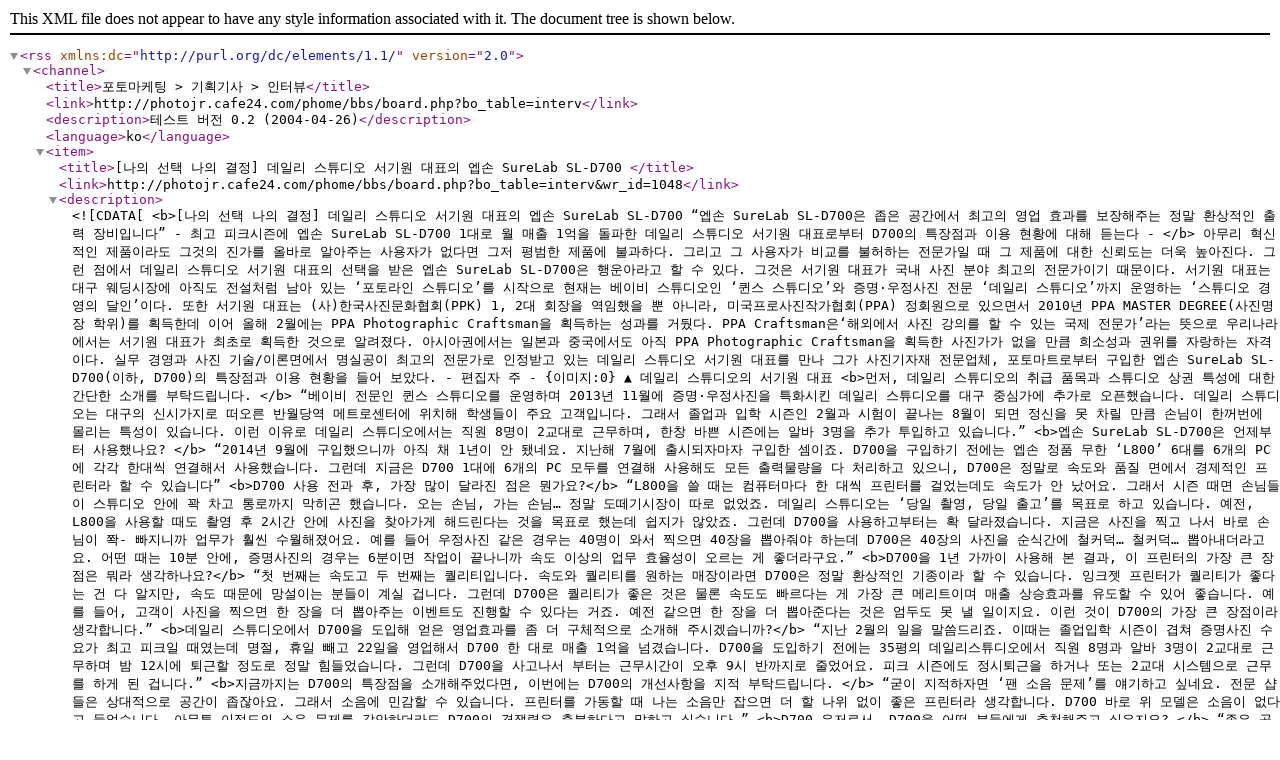

--- FILE ---
content_type: text/xml
request_url: http://photojr.cafe24.com/phome/bbs/rss.php?bo_table=interv
body_size: 51878
content:
<?xml version="1.0" encoding="euc-kr"?>
<rss version="2.0" xmlns:dc="http://purl.org/dc/elements/1.1/">
<channel>
<title>포토마케팅 &gt; 기획기사 &gt; 인터뷰</title>
<link>http://photojr.cafe24.com/phome/bbs/board.php?bo_table=interv</link>
<description>테스트 버전 0.2 (2004-04-26)</description>
<language>ko</language>
<item>
<title>[나의 선택 나의 결정] 데일리 스튜디오 서기원 대표의 엡손 SureLab SL-D700 </title>
<link>http://photojr.cafe24.com/phome/bbs/board.php?bo_table=interv&amp;wr_id=1048</link>
<description><![CDATA[<b>[나의 선택 나의 결정] 데일리 스튜디오 서기원 대표의 엡손 SureLab SL-D700 
“엡손 SureLab SL-D700은 좁은 공간에서 최고의 영업 효과를 보장해주는 정말 환상적인 출력 장비입니다”
- 최고 피크시즌에 엡손 SureLab SL-D700 1대로 월 매출 1억을 돌파한 
데일리 스튜디오 서기원 대표로부터 D700의 특장점과 이용 현황에 대해 듣는다 - </b>

아무리 혁신적인 제품이라도 그것의 진가를 올바로 알아주는 사용자가 없다면 그저 평범한 제품에 불과하다. 그리고 그 사용자가 비교를 불허하는 전문가일 때 그 제품에 대한 신뢰도는 더욱 높아진다. 그런 점에서 데일리 스튜디오 서기원 대표의 선택을 받은 엡손 SureLab SL-D700은 행운아라고 할 수 있다. 그것은 서기원 대표가 국내 사진 분야 최고의 전문가이기 때문이다.
서기원 대표는 대구 웨딩시장에 아직도 전설처럼 남아 있는 ‘포토라인 스튜디오’를 시작으로 현재는 베이비 스튜디오인 ‘퀸스 스튜디오’와 증명·우정사진 전문 ‘데일리 스튜디오’까지 운영하는 ‘스튜디오 경영의 달인’이다.
또한 서기원 대표는 (사)한국사진문화협회(PPK) 1, 2대 회장을 역임했을 뿐 아니라, 미국프로사진작가협회(PPA) 정회원으로 있으면서 2010년 PPA MASTER DEGREE(사진명장 학위)를 획득한데 이어 올해 2월에는 PPA Photographic Craftsman을 획득하는 성과를 거뒀다. PPA Craftsman은‘해외에서 사진 강의를 할 수 있는 국제 전문가’라는 뜻으로 우리나라에서는 서기원 대표가 최초로 획득한 것으로 알려졌다. 아시아권에서는 일본과 중국에서도 아직 PPA Photographic Craftsman을 획득한 사진가가 없을 만큼 희소성과 권위를 자랑하는 자격이다.
실무 경영과 사진 기술/이론면에서 명실공이 최고의 전문가로 인정받고 있는 데일리 스튜디오 서기원 대표를 만나 그가 사진기자재 전문업체, 포토마트로부터 구입한 엡손 SureLab SL-D700(이하, D700)의 특장점과 이용 현황을 들어 보았다. - 편집자 주 - 

{이미지:0}
▲ 데일리 스튜디오의 서기원 대표

<b>먼저, 데일리 스튜디오의 취급 품목과 스튜디오 상권 특성에 대한 간단한 소개를 부탁드립니다. </b>
“베이비 전문인 퀸스 스튜디오를 운영하며 2013년 11월에 증명·우정사진을 특화시킨 데일리 스튜디오를 대구 중심가에  추가로 오픈했습니다.
데일리 스튜디오는 대구의 신시가지로 떠오른 반월당역 메트로센터에 위치해 학생들이 주요 고객입니다. 그래서 졸업과 입학 시즌인 2월과 시험이 끝나는 8월이 되면 정신을 못 차릴 만큼 손님이 한꺼번에 몰리는 특성이 있습니다.
이런 이유로 데일리 스튜디오에서는 직원 8명이 2교대로 근무하며, 한창 바쁜 시즌에는 알바 3명을 추가 투입하고 있습니다.”

<b>엡손 SureLab SL-D700은 언제부터 사용했나요? </b>
“2014년 9월에 구입했으니까 아직 채 1년이 안 됐네요. 지난해 7월에 출시되자마자 구입한 셈이죠. D700을 구입하기 전에는 엡손 정품 무한 ‘L800’ 6대를 6개의 PC에 각각 한대씩 연결해서 사용했습니다. 그런데 지금은  D700 1대에 6개의 PC 모두를 연결해 사용해도 모든 출력물량을 다 처리하고 있으니, D700은 정말로 속도와 품질 면에서 경제적인 프린터라 할 수 있습니다”

<b>D700 사용 전과 후, 가장 많이 달라진 점은 뭔가요?</b>
“L800을 쓸 때는 컴퓨터마다 한 대씩 프린터를 걸었는데도 속도가 안 났어요. 그래서 시즌 때면 손님들이 스튜디오 안에 꽉 차고 통로까지 막히곤 했습니다. 오는 손님, 가는 손님… 정말 도떼기시장이 따로 없었죠. 
데일리 스튜디오는 ‘당일 촬영, 당일 출고’를 목표로 하고 있습니다. 예전, L800을 사용할 때도 촬영 후 2시간 안에 사진을 찾아가게 해드린다는 것을 목표로 했는데 쉽지가 않았죠.
그런데 D700을 사용하고부터는 확 달라졌습니다. 지금은 사진을 찍고 나서 바로 손님이 쫙- 빠지니까 업무가 훨씬 수월해졌어요. 예를 들어 우정사진 같은 경우는 40명이 와서 찍으면 40장을 뽑아줘야 하는데 D700은 40장의 사진을 순식간에 철커덕… 철커덕… 뽑아내더라고요. 어떤 때는 10분 안에, 증명사진의 경우는 6분이면 작업이 끝나니까 속도 이상의 업무 효율성이 오르는 게 좋더라구요.”

<b>D700을 1년 가까이 사용해 본 결과, 이 프린터의 가장 큰 장점은 뭐라 생각하나요?</b>
“첫 번째는 속도고 두 번째는 퀄리티입니다. 속도와 퀄리티를 원하는 매장이라면 D700은 정말 환상적인 기종이라 할 수 있습니다. 
 잉크젯 프린터가 퀄리티가 좋다는 건 다 알지만, 속도 때문에 망설이는 분들이 계실 겁니다. 그런데  D700은 퀄리티가 좋은 것은 물론 속도도 빠르다는 게 가장 큰 메리트이며 매출 상승효과를 유도할 수 있어 좋습니다. 예를 들어, 고객이 사진을 찍으면 한 장을 더 뽑아주는 이벤트도 진행할 수 있다는 거죠. 예전 같으면 한 장을 더 뽑아준다는 것은 엄두도 못 낼 일이지요. 이런 것이 D700의 가장 큰 장점이라 생각합니다.”

<b>데일리 스튜디오에서 D700을 도입해 얻은 영업효과를 좀 더 구체적으로 소개해 주시겠습니까?</b>
“지난 2월의 일을 말씀드리죠. 이때는 졸업입학 시즌이 겹쳐 증명사진 수요가 최고 피크일 때였는데 명절, 휴일 빼고 22일을 영업해서 D700 한 대로 매출 1억을 넘겼습니다.
D700을 도입하기 전에는 35평의 데일리스튜디오에서 직원 8명과 알바 3명이 2교대로 근무하며 밤 12시에 퇴근할 정도로 정말 힘들었습니다. 그런데 D700을 사고나서 부터는 근무시간이 오후 9시 반까지로 줄었어요. 피크 시즌에도 정시퇴근을 하거나 또는  2교대 시스템으로 근무를 하게 된 겁니다.”

<b>지금까지는 D700의 특장점을 소개해주었다면, 이번에는 D700의 개선사항을 지적 부탁드립니다. </b>
“굳이 지적하자면 ‘팬 소음 문제’를 얘기하고 싶네요. 전문 샵들은 상대적으로 공간이 좁잖아요. 그래서 소음에 민감할 수 있습니다.
프린터를 가동할 때 나는 소음만 잡으면 더 할 나위 없이 좋은 프린터라 생각합니다. D700 바로 위 모델은 소음이 없다고 들었습니다.
아무튼 이정도의 소음 문제를 감안하더라도 D700의 경쟁력은 충분하다고 말하고 싶습니다.”

<b>D700 유저로서, D700을 어떤 분들에게 추천해주고 싶은지요? </b>
“좁은 공간에서 효율을 극대화시키는 쪽으로 투자를 한다고 하면 D700을 적극 추천하고 싶습니다. 저도 그렇지만, 사업 하시는 분들은 항상 전체 사업의 관리 차원에서 효율성, 생산성, 이윤 등등… 이런 걸 따지잖아요? 사진 스튜디오에서 자가 출력 시 생산성 측면에서 제일 힘든 부분이 출력 속도였는데, 그걸 D700이 해결해 줬어요.
저는 스튜디오를 운영할 때 ‘촬영-작업-출력’ 3박자가 맞아야 된다고 생각합니다. 촬영은 교육을 통해 퀄리티를 만들고, 작업은 요리할 때 사용하는 타이머를 이용해 5분 안에 끝내게 하거나 작업 순서를 정해주는 방식으로 해결하고 있습니다. 그리고 마지막 출력 작업은 D700이 받쳐주고 있어, 데일리 스튜디오에선 ‘촬영-작업-출력’의 문제가 해결됐습니다.”

‘엡손 프린팅 장비를 비롯해 각종 사진기자재를 공급하는 포토마트로부터 엡손 SureLab SL-D700을 소개받고 구입을 결정한 게 참 잘했다고 생각한다’는 서기원 대표. 그는 “지금 생각해도 참 적절한 시기에 투자를 잘했다고 생각한다. D700이 없었다면 ‘당일 촬영, 당일 출고’를 목표로 하는 데일리 스튜디오의 운용에 문제가 좀 생겼을지도 모른다”고 전한다. 또한 서기원 대표는 “엡손 SureLab SL-D700의 장당 출력비가 은염 장비보다는 좀 비싸지만, 그래도 속도와 퀄리티가 뛰어나서 고객 만족도로 충분히 상쇄가 된다”고 덧붙였다. 
지난 1989년부터 2000년도까지 대구 대백 웨딩골목에서 ‘포토라인 스튜디오’를 운영하며 대구에서 1등의 자리를 지키던 서기원 대표는 다들 베이비 시장은 안 된다고 할 때  베이비 사진 시장에 진입을 했고, 다시 스튜디오의 업무 효율성을 향상시키기 위한 고객관리 프로그램 ‘스튜디오 매니저’를 개발해 자신은 물론 주변 스튜디오 운영자들에게도 도움을 주고 있다. 
‘사진 스튜디오를 운영하면서 알만한 사람은 이미 다 사용하고 있다’는 스튜디오 고객 관리 프로그램 ‘스튜디오 매니저’에 대해 서기원 대표는 다음과 같이 전한다. 
“우리 회사에서 직접 만든 고객관리 프로그램의 이름이 ‘스튜디오 매니저’라고 하는데 벌써 16년째 계속 업그레이드를 해 사용 중이다. 증권사 프로그램처럼 독자적인 솔루션으로 만들어 보안이 철저한데 프로그램을 아는 분들이 보고 ‘정말 잘 만들었다’고 할 정도로 고객관리 프로그램 중에는 ‘스튜디오 매니저’가 가장 완벽하다고 자부한다.
저는 직원들한테 항상 돈 신경 쓰지 마라, 돈을 앞세우고 손님을 돈으로 보면 안 된다. 그 대신 우리가 정말 할 수 있는 최선을 다하면 돈이 안 벌리겠냐?
그 정신을 직원들에게 심어주었고, 그 다음에는 서비스 교육이나 힐링, 자기개발을 하도록 유도하고 있다. 
교육의 경우, 한 달에 한 번 외부강사가 저희 스튜디오에 와서 교육을 한다.  퀸즈 스튜디오 뿐만 아니라 데일리 스튜디오 직원들도 바쁜 시즌 때를 빼고는 참석을 시킨다. 데일리 스튜디오에서 한 달에 1억 이상의 매출을 올릴 수 있었던 것은 바로 이런 노력이 있었기 때문이라 생각한다”
한편, 서기원 대표는 ‘사진 스튜디오를 운영하며 어려움을 겪고 있는 동료 사진가들에게 한마디 해달라’는 기자의 주문에 “어려울 때 잘 준비하면 좋은 날이 온다는 걸 꼭 말씀드리고 싶다”라며 자리에서 일어났다. 

{이미지:1}
▲ 데일리 스튜디오 서기원 대표가 ‘최고 피크시즌에  월 매출 1억을 돌파하는데 일등공신 역할을 했다’는 엡손 SureLab SL-D700(사진)(사진 제공: 한국엡손(주))


인터뷰 / 연정희 편집장 ]]></description>
<dc:creator>관리자</dc:creator>
<dc:date>Thu, 20 Aug 2015 23:39:13 +0900</dc:date>
</item>
<item>
<title>“자유로운 심도 조절과 살아 움직이는듯한 사진을 뚝딱 만들어 ‘미래에서 온 카메라’로 불리우는 ‘라이트로 일룸’을 아세요?”</title>
<link>http://photojr.cafe24.com/phome/bbs/board.php?bo_table=interv&amp;wr_id=1047</link>
<description><![CDATA[<b>“자유로운 심도 조절과 살아 움직이는듯한 사진을 뚝딱 만들어 
‘미래에서 온 카메라’로 불리우는 ‘라이트로 일룸’을 아세요?”</b>

- 신개념 카메라, 라이트로 ‘일룸’의 한국총판인 ㈜두릭스 김덕수 대표로부터 일룸 카메라의 주요 특징, 
마케팅 및 유통전략, 애프터 서비스, 유저 교육 등 다양한 이야기를 듣는다. - 

(주)두릭스( www.photonart.com )는 지난 3월, 미국 라이트로사에서 개발한  신개념 카메라, ‘라이트로 일룸(Lytro ILLUM)’을 국내 출시하고 전국의 사진전문가는 물론 애호가들에게 인기리에 판매하고 있다. 
신개념의 카메라, 일룸은 ‘라이트 필드’기술로 움직이는 사진(Living Picture), 리포커싱 및 3D사진 제작이 가능한 게 특징이다. 이런 혁신적인 특징으로 일룸 카메라는 유럽이미지출판협회가 주최하는 유럽 최고 권위의 ‘TIPA AWARD 2015’에서 ‘Best imaging innovation’부분 수상 제품으로 선정되기도 했다.
‘일룸’카메라는 현재 (주)두릭스의 전문 쇼핑몰인 포토앤아트( http://www.photonart.com/shop/main/index.php )를 통해 판매되고, 포토앤아트 교육장에서 제품 체험 및 촬영 교육이 진행되고 있다.  
이에 본보에서는 라이트로 일룸의 한국 총판인 ㈜두릭스의 김덕수 대표를 만나 일룸 가메라의 주요 특징, 마케팅 및 유통전략, 애프터 서비스, 유저 교육 등에 대한 다양한 이야기를 들어보았다.  - 편집자 - 

<b>= 우선, 미국 라이트로사에서 개발한 신개념 카메라, ‘라이트로 일룸(Lytro ILLUM)’의 주요 특징을 소개해 달라. </b>
“자유로운 심도 조절과 살아 움직이는듯 한 사진을 뚝딱 만들어 내는 다양한 기능을 탑재한 라이트로 일룸 카메라는 ‘미래에서 온 카메라’ 라고 불리운다. 특히 ‘일룸’은 자유롭게 초점 변경이 가능한 ‘선 촬영 후 초점 방식’의 카메라로 ‘라이트 필드 마이크로 어레이 렌즈’를 통해 한 컷의 사진으로 다양한 연출이 가능하며, 색상, 밝기 등을 처리하는 독자적인 기술이 적용됐다.
또한 ‘라이트로 데스크탑 프로그램’을 통해 한 컷의 사진만으로 HD급 화질의 리빙픽처, 3D 사진 제작이 가능하며, 모바일 앱과 클라우드 서비스를 이용해 움직이는 사진을 공유할 수도 있다. 감도는 ISO 80부터 3200까지 지원하며, 480×800 해상도의 터치스크린 LCD가 탑재되어 있다. 또한, 8배 광학식 줌 렌즈가 탑재돼 30~250mm 환산 화각을 담을 수 있으며, 제품 내 와이파이가 내장되어있어 촬영한 사진을 무선으로 전송 가능하다.”

<b>= ‘라이트로 데스크탑 프로그램’은 어떨 때 사용하는 것인지, 그리고 새로 구입해야 하는 건가? </b>
“라이트로 데스크탑 프로그램은 라이트로 공식 홈페이지( www.lytro. com )를 통해 무료로 다운로드 받을 수 있고, 프로그램을 통해 사진 초보자도 쉽게 조리개 값이나 포커싱을 조정할 수 있다. 또한 한 장의 사진을 촬영한 후, 라이트로 데스크탑 프로그램에서 조리개 값(f/1~f/1)을 조절하여 다양한 느낌의 사진을 연출할 수 있다. 뿐만 아니라 촬영 후, 언제어디서나 쉽고 간편하게 리터칭 편집이 가능하다 그리고 카메라에서도 리포커싱 기능을 확인할 수 있다.”

<b>= 현재, ㈜두릭스에선 일룸 카메라 체험 및 유저 교육을 어떻게 진행하고 있나?</b>
“우리 회사에선 일룸카메라 교육프로그램을 개설해 매월 1,3째주 화요일 오후 다섯시에서 여섯시에 포토앤아트 교육장에서 진행하고 있다. 교육프로그램은 ▲라이트로 일룸 카메라 소개 ▲ 라이트로 데스크탑 프로그램 사용 및 활용 방법 ▲ 촬영 및 라이트로 데스크탑 프로그램 편집 실습 및 일룸 카메라에 대한 토론으로 구성되어 있다. 
교육은 사전 신청자에 한해 무료로 진행되며, 교육 신청은 이메일( heeho55@durix.net )로 접수 받고 있다. 혼자서 ‘일룸 카메라’ 및 ‘라이트로 데스크탑 프로그램’ 사용법을 숙지하는데 어려움을 느끼고 있거나 또는 제품 체험을 원한다면 사전 예약하고 참여해보길 바란다”

<b>= 일룸은 어떤 분야의 종사자들이 사용해 볼만한 카메라인가? </b>
“현 시점에서 보면, 다양한 분야에서 일룸 카메라에 관심을 보이고 있다. 일룸의 특성상 타켓층은 카메라 관련 애호가들과 광고, 웨딩, 베이비사진을 촬영하는 SLR 카메라 유저들이라 할 수 있다. 특히, 광고사진 촬영자들은 ‘원하는 피사체와 배경의 범위에서 포커스를 자유자재로 설정할 수 있는 등 일룸의 다양한 기능들이 사용하기 편리하다’고 전했다. 그리고 표정의 변화와 섬세한 움직임을 포착해야 하는 웨딩 스냅 촬영과 베이비 사진 촬영 분야에서도 폭넓게 이용하고 있다.”

<b>= 소비자들이 가장 궁금해 하는 것은 애프터서비스 정책일 것 같은데, 현재 서비스 센터는 어떻게 운영하고 있나? </b>
“모든 서비스는 미국 라이트로 본사에서 진행한다. 따라서 우리 회사에서는 다수의 일룸 카메라를 고객 체험 및 애프터 서비스비 시 대여 제품으로 확보해놓고 있다. 소비자의 과실이 아닌, 회사의 문제로 인해 카메라의 결함이 발생한다면 수리 과정 기간 동안 동일한 제품으로 대여를 해준다.”

<b>= 마지막으로 일룸의 유통 정책 및 영업 목표를 이야기 해달라.</b>
“우리 회사는 출력 미디어 전문업체로 이미 프린팅 장비 및 다양한 출력 미디어를 국내 소비자들에게 공급해오고 있다. 지난 3월부터 일룸 카메라를 국내 공급하며 이젠 입력에서 출력에 이르는 전체 영업 라인업이 확보된 상태라 소비자들이 ㈜두릭스의 쇼핑몰인 포토앤아트( www.photonart.com )에서 One-Stop으로 좀 더 편리하게 쇼핑 및 제품을 구매할 수 있게 되었다. 이는 우리 회사의 매출 향상으로도 연결될 것으로 본다. 
한편, 우리 회사는 소비자의 입장을 고려해 일룸 카메라를 부담스럽지 않은 가격에 가능한 빨리 그리고 널리 확산되도록 하는 게 목표다. 이를 위해 (주)두릭스의 공식 쇼핑몰인 ‘포토앤아트와 남대문 억불카메라에서의 제품 판매는 물론, 다양한 카메라 숍 및 더 많은 채널에서 일룸 카메라가 판매될 수 있도록 연내에 유통 채널을 확대시켜나갈 계획이다.”

{이미지:0}
▲ ㈜두릭스의 김덕수 사장

{이미지:1}
▲ 미국 라이트로社에서 개발한 일룸카메라(사진)가 국내에서는 한국총판인 (주)두릭스에서 공급하고 있다. 

{이미지:2}
▲ ㈜두릭스에선 일룸카메라 교육프로그램을 개설해 매월 1,3째주 화요일 오후 다섯시에서 여섯시에 포토앤아트 교육장에서 교육을 진행하고 있다. 사진은 일룸 카메라 교육 장면(사진 제공 : ㈜ 두릭스 )  

■ 라이트로 일룸 스펙
{이미지:3} 

인터뷰 / 연정희 편집장]]></description>
<dc:creator>관리자</dc:creator>
<dc:date>Thu, 23 Jul 2015 16:06:40 +0900</dc:date>
</item>
<item>
<title>동강사진마을운영위원회 이재구 위원장</title>
<link>http://photojr.cafe24.com/phome/bbs/board.php?bo_table=interv&amp;wr_id=1046</link>
<description><![CDATA[<b>동강사진마을운영위원회 이재구 위원장</b>

“法古創新의 자세로 동강국제사진제의 변화를 모색하고 아울러 사람의 향기가 꾸준히 나, 이곳에 오는 사람들을 매료시키는 사진제가 될 수 있도록 노력하겠다.”

-오는 7월24일부터 10월4일까지 동강사진박물관을 중심으로 영월군 일대 주요 문화시설에서 열리는 ‘제 14회 동강국제사진제’ 개최 준비에 여념이 없는 동강사진마을운영위원회 이재구 위원장에게 올해 행사의 특징과  변화 사항 그리고 향후 사진제 발전 방향에 대한 다양한 이야기를 듣는다 - 
제14회 동강국제사진제’(운영위원장, 이재구 경성대 교수 www.dgphotofestival.com )가 오는 7월24일부터 10월4일까지 두 달 열흘간의 일정으로 영월 동강사진박물관 및 주변 야외 전시장, 영월역, 문화예술회관 등지에서 열린다.
이 행사는 강원도 영월군에서 주최하고, 동강사진마을 운영위원회에서 주관하며, 강원도, 캐논코리아컨슈머이미징(주), 신정비행클럽, 지복득 마루에서 후원한다. 개막식은 오는 7월24일(금) 오후 7시, 강원도 영월군에 위치한 동강사진박물관 야외광장에서 열린다.
올해 열리는 2015동강국제사진제는 ▲동강사진상 수상자전 ▲주제전 ▲국제공모전 ▲강원도 사진가전 ▲거리설치전 ▲보도사진가전 ▲영월군민사진전 ▲평생교육원 사진전 ▲포트폴리오 리뷰 수상자전 ▲전국 초등학생 사진일기 공모전 ▲영월사진기행 ▲동강사진워크샵 등의 행사로 구성돼 있다.
한편, 2015동강국제사진제에서는 ‘국제공모전’과 ‘영월사진기행’이라고 하는 새로운 전시 콘텐츠를 가미하여 국내외 사진가와 사진애호가들, 그리고 일반 여행객들의 시선과 발길을 영월로 향하게 할 준비를 모두 마쳤다. 이에 본보에서는 지난 7월8일, 동강사진마을 사무국에서 열린 기자 간담회장에서 2015동강국제사진제 준비위원장인 동강사진마을 운영위원회 이재구 위원장(경성대 교수)을 만나 올해 행사의 특징과 변화 사항 그리고 다양한 전시 일정에 대해 들어보았다. - 편집자 주 -

<b>우선, 늦었지만 올해 동강사진마을운영위원회의 위원장으로 새로이 취임한 것을 축하드리며 아시아의 대표 사진축제로 동강국제사진제의 정체성을 어떻게 특화시켜 나갈 건지, 그 이야기를 듣고 싶다.</b> 
“‘작지만 강한 사진축제’을 만드는 게 우리의 모토다. 영월은 인구 4만 명의 위성도시이지만 그 안에는 다양한 인적·물적 자원이 풍부하다. 그 특별한 자원을 활용해서 동강국제사진제만의 개성을 만들어가야 한다고 본다. 화려하거나 눈부신 것보다는 ‘동강국제사진제’라는 말을 들으면 무언가 확 떠오르는 뚜렷한 이야기를 보여주고 싶다. 예컨대, 영월의 역사와 천혜의 자원을 활용한 국제사진행사를 개최하고 국제어워드를 만드는 것도 방법일 것이다. 강원도의 산이나 자연환경을 주제로 특화된 스토리를 발굴하면 사진제의 정체성이 보다 뚜렷해질 것으로 본다.” 

<b>한정된 예산으로 국제사진제이면서 지역축제로써의 성격을 모두 충족시키려면 행사를 얼마나 실용적으로 꾸려갈 것인지도 숙제일 것 같은데, 어떤가?</b>
“맞는 말이다. 그래서 올해부터는 영월의 향토문화 이미지를 살릴 수 있도록 개막식 스타일을 바꿨다. 개막식 행사를 단지 겉치레로 끝낼 게 아니라, 영월군민들에게 실질적인 도움을 주어 지역경제를 활성화시키자는 생각에서 개막식이 끝나면 참석자 모두가 바로 그 자리에서 영월의 향토음식을 맛보면서 담소를 나누도록 했다. 이들 음식은 영월지역 공동체를 통해 준비한 것으로 행사 참석자들과 영월군민은 물론 영월을 방문하는 모든 분들과 함께 영월의 향토음식을 드시고 맛보도록 하여 지역 경제에도 실질적인 도움을 드리자는 취지에서 개막식 행사를 새롭게 바꾸게 된 것이다.” 

<b>‘동강국제사진제가 지역경제 활성화에 도움이 되어야 한다’는 데 전적으로 동감한다. 이를 위해 다양한 프로그램이 마련되었으면 하는데, 어떻게 생각하나?</b>
“영월하면 아직도 ‘사진’보다 ‘래프팅’을 하러 오는 관광객들이 많다. 그럼 래프팅과 사진은 전혀 관계가 없는가? 그렇지 않다. 영월을 방문하는 관광객들을 위한 관광코스로 동강국제사진제와의 연계 프로그램을 여행사와 만든다든지, 또는 올해부터 새로이 진행하는 ‘영월 사진 기행’을 확대, 진행해도 된다. 올해 처음 시행하는 영월 사진 기행은 1박2일 일정으로 스페셜 게스트에 다운증후군 사진가들을 초대하여 함께 여행을 하게 된다. 뿐만 아니라, 프랑스 아를르 포토페스티벌과 같은 해외 사진축제나 중국의 사진단체와도 자매결연을 맺고 상호협력하면서 각국의 사진문화에 대한 이해의 폭을 넓히고, 또한 해외 사진인구를 영월을 찾는 관광객으로 유치할 수도 있다고 본다. 이 외에도 다양한 아이디어가 많지만, 중요한 건 우리나라를 대표하는 국제사진행사로써 전통과 권위에 충실하면서도 새로운 패러다임에 맞추어 지속적인 변화를 시도하는 것이라 생각한다.”

<b>2015동강국제사진제 주제전의 타이틀이 ‘인생은 아름다워’이다. 주제전 타이틀에는 어떤 의미를 담고 있나? 아울러 지난해까지만 해도 특정국가의 사진작품을 돌아가면서 전시했는데 ,이런 주제전의 포맷이 바뀐 건가?</b>
“말 그대로 주제전에선 ‘인생은 아름답다는 삶의 진실된 이야기들을 각국의 사진가들의 시각으로, 표현해낸 사진전을 기획했다’고 보면 된다. 주제전에 반드시 외국 작가만 초빙하라는 법은 없지 않나? 그리고 국제전의 성격을 띤 주제전에 한국의 작가가 빠진다는 것이 이상한 것 아닌가? 예전에는 외국 유명 사진가의 작품을 전시하면 축제가 돋보였지만, 지금은 이런 것보다는 우리 자체적인 기획으로 새로운 시도를 꾀할 때가 되었다고 본다. 
앞으로도 주제전은 특별한 이슈를 중심으로 차별화 된 기획을 통해 국내외 작가가 함께 전시하여 ‘멀티 컬쳐(multi culture)’를 느낄 수 있는 참신한 기획전을 선보일 것이다. 또한 식견이 넓고 전문성이 보장된 탁월한 전시기획자와 독창적인 전시주제는 동강국제사진제의 새로운 전시문화를 제시할 것이다. 이번 주제전 역시 전문 전시기획자인 동강국제사진제 신수진 예술감독이 준비한 것이다.”

<b>동강국제사진제가 단지 유명한 국내외 작가의 작품을 전시하는데서 더 나아가 사진과 함께하는 영월의 스토리를 만들고 여행객들의 참여를 유도하는 퍼포먼스가 곁들여진 행사로 발전했으면 한다. 올해 이를 충족시켜줄 프로그램이 있나? </b>
“올해 새로이 신설된 ‘영월 사진 기행’을 들 수 있다. 역사 및 관광, 휴양의 도시인 영월을 여행하며 사진에 담아내는 ‘영월 사진 기행’은 14회 동강국제사진제 기간에 영월을 찾는 사진 애호가들에게 1박2일(7월24일∼25일) 동안 ‘여행과 사진 전시회 관람’이라는 문화 체험 활동을 제공하고자 기획되었다.
영월을 보고-만나며-생각하는 과정을 카메라에 담아내는 ‘영월 사진 기행’은 단순 여행의 밋밋함에서 벗어나 사진 예술을 경험하는 흥미로움을 제공할 것이다. 또한 사진 전문가들과 영월 일대를 돌면서 경험할 천혜의 자연으로 둘러싸인 영월과 그 안에서 펼쳐지는 사진 전시회 및 사진가들과의 조우는 한 여름에 ‘여행과 예술’이 선사하는 몽환적인 힐링과 사색의 추억으로 남을 것이다.”
올해 새로이 동강사진마을운영위원회 위원장으로 취임해 동강국제사진제를 맡아 준비하면서 느낀 소감과, 향후 이 행사를 어떻게 발전시켜나가고 싶은지 포부를 듣고 싶다. 
“가장 중요한 건 영월군민과 함께 영월의 사진문화 콘텐츠를 만드는 것이다. 그게 없으면 동강국제사진제의 의미가 없지 않나싶다. 영월에 사진박물관을 만든 이유도 ‘국내의 사진예술과 영월의 사진문화를 아카이브화 하여 후대에 영월의 역사와 진정한 사진예술과 시각문화의 가치를 알려야 한다’는 사명감 때문이다. 영월이 과거 단종임금의 이름으로 기억되는 제한된 이미지로 특화되기 보다는 거기서 새로운 역사와 문화를 만들어나가는 미래지향적 가치를 기대한다.   
그리고 마치 사랑스런 가족들의 소중한 밥상을 위해 며칠 동안 장을 보는 어머니의 진솔한 마음으로 늘 꼼꼼하게 동강국제사진제를 준비하고 싶다. 준비하는 기간이 길고 과정이 힘들더라도 많은 이들을 이해하고 배려하는 진정한 축제문화를 만들어나갈 것이다. 
축제가 아마추어 같아도 안 되고, 프로만의 공간이 되어서도 안 된다. 내가 가장 좋아하는 말이 ‘진정성’이다. 잘 하는 척을 하지 않고 밑바닥에서 조용히 소리 없이 일을 하면서 동강국제사진제를 성장시켜나갈 것이다. 그리고 사람의 향기가 꾸준히 나서, 영월을 찾는 분들을 매료시키는 진정한 사진축제로 자리매김 하는 것이 솔직한 목표다. 한편, 동강국제사진제는 국제행사이면서도 한국사진 역사의 중심에 있으므로 국내 사진계가 주체가 되어 참신한 기획과 투철한 사명감으로 사진제를 발전시켜나가야 한다. 이를 위해서 가장 중요한 변화는 사람이다. 이번 사진제에서 큰 변화가 운영위원 선임 기준이 바뀐 것인데, 단순히 친분 관계로 위원을 선임하지 않고 또한 자기 자신을 먼저 내세우지 않으며 책임감을 갖고 사진제 변화를 추구할 수 있는 위원을 중심으로 꾸렸다. 
앞으로 ‘法古創新의 자세’로 동강국제사진제의 새로운 변화를 모색해나가겠다.”

{이미지:0}
▲ 동강국제사진제를 주관하는 동강사진마을 운영위원회 이재구 위원장(경성대 교수)

인터뷰 / 연정희 편집장]]></description>
<dc:creator>관리자</dc:creator>
<dc:date>Thu, 23 Jul 2015 10:41:08 +0900</dc:date>
</item>
<item>
<title>프로포토 ‘B2’ 및 프로미디어 기어의 ‘부메랑 플래시 브라킷’ 사용기</title>
<link>http://photojr.cafe24.com/phome/bbs/board.php?bo_table=interv&amp;wr_id=1044</link>
<description><![CDATA[<b>프로포토 ‘B2’ 및 프로미디어 기어의 ‘부메랑 플래시 브라킷’ 사용기</b>

“웨딩이나 스냅 사진 촬영 시 ‘B2’와 ‘브라킷’의 궁합은 최고입니다”

- 권영기 포토그라피의 권영기 실장으로부터 프로포토 ‘B2’ 및 프로미디어 기어의 ‘부메랑 플래시 브라킷’ 사용기를 듣는다. -

프로포토코리아는 지난3월2일, 기존 Profoto off-camera flash ‘B1’에 비해 경량화 및 휴대성이 향상되어 웨딩과 인물사진 로케이션 촬영에 최적화된  Profoto off-camera flash ‘B2’를 출시해 웨딩 사진 및 스냅사진 작가들에게 인기리에 판매하고 있는 것으로 알려졌다. 또한 지난 4월, 코엑스에서 열린 P&I2015에서 전시 관람객들에게 인기리에 현장 체험 및 판매가 이뤄진 것으로 알려졌다. 
한편, 인터내셔널 브이 에이치 HK TOOLS에서는  프로미디어 기어의 ‘부메랑 플래시 브라킷’을 지난 5월부터 국내 공급을 시작했다. ‘브라킷’을 ‘B2’와 함께 사용할 경우, 보조 포토그래퍼 없이 혼자서도 ‘B2’를 무난히 사용할 수 있고 또한 ‘B2’와 ‘브라킷’을 함께 사용하면 세로 사진 촬영 시에도 절대로 그림자가 생기지 않아 좋은 것으로 알려졌다.  
이에 본보에서는 웨딩 본식 및 스냅사진 촬영시 ‘B2’와 ‘브라킷’의 체험 테스트를 진행한 권영기 포토그라피의 권영기 실장을 만나, 이들 제품의 특징과 장단점 그리고 실제 현장 촬영을 통한 제품 사용 소감을 들어보았다. - 편집자 주 -  

<b>= 먼저, 본지 독자들에게 자기소개를 부탁한다.</b>
“권영기 포토그라피 스튜디오( www.kyg studio.com )를 운영하는 권영기 실장이다.   국내 주요 웨딩의 스튜디오에서 메인 실장으로 일하다 5년 전에 독립을 했다. 지금의 권영기 포토그라피 스튜디오를 오픈한 건 3년 전이다. 제가 올해 39살인데 스튜디오 생활을 10년 넘게 하다 34살 때 독립을 한 거다. 그리고 현재 한국스냅사진작가협회 김민성 대표와 글로벌 스냅 전문 스튜디오인 포토니아(www.photonia.co.kr) 공동 대표로 일하고 있다. 포토니아에서는 최근에 일본여행 전문 여행사인 여행박사와 일본 하우스 웨딩홀 디어스브레인 촬영상품을 출시했는데 여기에도 기술력을 제공하고 있다.”
 
<b>= 최근 웨딩사진을 촬영하며 프로포토 ‘B2’(이하 B2)와 프로미디어 기어의 ‘부메랑 플래시 브라킷’(이하 브라킷)을 사용해본 것으로 알고 있다. 이들 장비를 사용하게 된 계기는?</b>
“제가 장비에 대한 욕심이 많다. 돈을 벌면 장비를 사는데 많이 쓰는 편이다. 신제품이 나오면 궁금하니까 빨리 써보고 싶어 하는 편이다. 그래서 ‘B2’도 써보고 ‘브라킷’도 써 본 것이다.”

<b>= 최근 웨딩 사진을 촬영했을 때 카메라에 ‘B2’와 ‘브라킷’을 장착해 사용했다고 했는데, 평소 주로 사용하는 장비와 특이하게 달랐던 점이 있다면 소개해달라.</b>
“저는 주로 캐논 EOS 5D Mark Ⅲ에 캐논 스피드 라이트 580 EX Ⅱ를 달아서 촬영한다. 웨딩 사진을 촬영할 때 플래시는 거의 대부분 캐논 스피드 라이트 580 EX Ⅱ나 600 EX를 사용한다. 하지만 본식에서 전체 가족사진을 촬영할 때, 580 EX Ⅱ로는 좌우 양쪽 끝 부분에 서있는 사람들에게까지 빛이 제대로 못 가는 문제가 발생한다. 이건 아무리 매뉴얼대로 놓고 찍어도 안 되는 문제다.” 

<b>= 그런데 ‘B2’는 달랐나?</b>
“그렇다. ‘B2’를 써보니까 엄청 좋았다. 스피드 라이트 580 EX Ⅱ을 사용해 본식에서 가족사진을 촬영할 때는 양쪽 끝부분에 서 있는 사람들에게까지 빛이 제대로 못가 빛을 안 먹은 얼굴을 포토샵으로 다 살려줘야 하는 불편한 점이 있었다. 그런데 ‘B2’를 사용해보니 빛의 광량이 충분하고 또한 연속 촬영을 해도 충전시간이 빨라 균일한 광량을 유지할 수 있어서 정말 편리했다. 또한 충전 속도가 빨라 정말 깜짝 놀랐다” 

<b>= ‘B2’를 써보고 가장 좋았던 점은 뭔가?</b>
“ 제가 생각하는 ‘B2’의 가장 큰 매력은 1/8000초 촬영이 가능하다는 거다. 조리개를 4에 놓고 태양을 찍는데 1/8000초로 촬영이 가능해 정말 깜짝 놀랐다.
스피드 라이트 580 EX Ⅱ로는 1/250초까지가 한계라 더 이상 어떻게 할 수가 없었는데 ‘B2’로는 1/8000초가 가능해 조리개를 다 낮추고 셔터로 잡을 수 있으니까 정말 놀라웠고, 이건 최고의 기능이라 생각했다. 또한 1/250초로 끊을 걸 1/8000초로 촬영이 가능하다는 건 말 그대로 내가 태양을 갖고 놀 수 있다는 거다. 여태까지 이런 장비가 없었는데... 정말 ‘B2’를 사용하면  내 맘대로 태양을 갖고 놀 수 있을 것 같았다.
실제로 조리개를 1.4로 개방하고 야외에서 찍어봤는데 아웃 포커싱이 되는 걸 보고 놀랐다. 보통 라이팅을 쓰면 인물사진을 찍을 때 조리개를 열 수가 없어서 조이는데 그러면 아웃 포커싱이 안 된다. 하지만 ‘B2’를 쓰면 조리개를 열 수가 있다. 그리고 예전에는 편광 필터를 써서 해를 죽이거나 했는데, ‘B2’를 사용하면 그럴 필요가 없다는 것을 알았다. 이걸 두고 바로 ‘해를 갖고 놀 수가 있겠다’고 말한 거다. 그래서 실내 촬영은 몰라도 야외 촬영을 많이 하는 포토그래퍼들은 이것저것 따지지 않고 ‘B2’를 그냥 살 것 같다.”

<b>= ‘B2’를 사용하면서 불편한 점이나 아쉬웠던 점은 없었나? </b>
“ ‘B2’의 매뉴얼 상에는 연사를 터뜨렸을 때 배터리 풀 광량이 210회까지로 되어 있는데, 실제로는 그 횟수가 안 나오는 것 같았다. 제가 빨리, 많이 찍은 것도 있지만 칸이 금방 내려가고, 야간 촬영을 하니까 다 닳아 버렸다. 물론 시간이 지나니까 다시 충전이 되긴 했지만, 아무튼 추가 배터리가 있어야 안심하고 하루 촬영을 마무리 할 수 있을 것 같다.”

<b>= 그러면 ‘B2’를 어느 분야에서 사용하면 좋을지 말해달라.</b>
“B2는 웨딩이나 스냅 사진 촬영 시 장점을 발휘할 거로 생각한다. ‘B2’가 기존의 플래시보다  무게는 조금 더 나가지만 광량과 충전 속도를 생각하면 그 정도는 충분히 감수할 수 있다고 생각한다”
 
<b>= 이번에 프로미디어 기어의 ‘부메랑 플래시 브라킷’도 사용해본 것으로 아는데, 어땠나?</b>
“저는 프로라 작업에 불편한 건 상당히 싫어한다. 그런데 본식 촬영 때 ‘B2’와 함께 ‘브라킷’을 동시에 사용해봤고 또한 야외(가로수길)에서도 ‘브라킷’을 사용해 신부님을 촬영해 봤는데  ‘B2’와 ‘브라킷’은 정말 궁합이 맞는 장비라는 생각을 했다.”

<b>= ‘B2와 브라킷은 궁합이 맞는 장비’라는 말은 ‘B2’를 사용할 때 ‘브라킷’을 함께 사용하는 게 시너지가 일어난다는 의미인가?</b>
“맞다. ‘B2’와 ‘브라킷’의 궁합은 최고라고 생각한다. 예를 들어 제가 ‘B2’를 갖고 촬영 나갔는데 만일 혼자 나갔다면 혼자서 ‘B2’를 쓸 수 없다. ‘보조 포토그래퍼가 꼭 있어야 한다’는 의미다. 하지만 ‘브라킷’이 있으면 혼자서도 ‘B2’를 무난히 사용할 수가 있다. 
그리고 스피드라이트 580 EX Ⅱ를 사용할 경우 단점이 뭐냐하면, 세로 사진을 찍을 때 그림자가 엄청 많이 생긴다는 거다. 하지만 ‘B2’와 ‘브라킷’을 함께 사용하면 세로 사진 촬영 시에도 절대로 그림자가 생기지 않는다. 카메라에 580 EX Ⅱ를 달고 찍은 것과 ‘브라킷’에 ‘B2’를 달고 촬영한 사진은 그림자 길이가 다르다. 왜냐면 플래시의 높이가 그만큼 높기 때문이다. 그래서 결론은 B2와 브라킷은 함께 사용해야 시너지를 발휘할 수 있다는 것이다.”

<b>= 프로미디어 기어의 ‘부메랑 플래시 브라킷’을 사용해본 결과 이 제품의 장단점은 뭐라 생각하나? </b> 
“‘브라킷’은 세로형과 일반형 두 가지 모델이 있는데, 세로형을 썼을 때 회전과 고정하는 레버의 스프링 텐션이 좀 약하다는 느낌이 들었다. 이 부분은 개인적인 취향일 수도 있다. 그런데 일반형을 보니까 텐션 문제가 많이 보완이 된 것 같아서 별 문제는 없어 보였다. 또한 세로형은 조립을 할 때 한 번에 딱 들어맞지 않고 겉돌 때가 있다. 한 번은 중국 바이어 앞에서 ‘브라킷’ 사용 장면을 보여주려고 조립을 했는데 한 번에 조립이 안 돼 당황한 적이 있다. 하지만 그때 제가 사용한 세로형과 달리 일반형 ‘브라킷’은 그런 문제가 다 보완되었다는 것을 알 수 있었다. 그리고 ‘브라킷’을 조립, 장착할 때 쓰는 6각 렌치가 있는데 이걸 ‘브라킷’ 바디의 자석에 붙여 사용할 수 있게 했다. 렌치 같은 건 자석이 아니면 금방 잃어버려 사용자들이 찾느라 분주할 텐데 자석으로 렌치를 고정시켜준 것은 정말 세심한 배려라고 생각한다.” 

<b>= 마지막으로 ‘부메랑 플래시 브라킷’ 제작사인 프로미디어 기어에 조언을 해주고 싶은 게 있다면, 한마디 해달라.</b> 
“ 현재의 상태로는 각도 조절이 90도 하나 밖에 안 되는데, 구멍만 몇 개 더 뚫으면 좀 더 다양한 각도에서 사용할 수 있을 것 같다는 생각을 해봤다. 이점 말고는 더 해줄 말이 없을 정도로 완벽하다”

{이미지:0}
▲ 권영기 포토그라피의 권영기 실장이 프로포토 ‘B2’와 프로미디어 기어의 ‘부메랑 플래시 브라킷’을 사용해 웨딩사진을 촬영하는 모습 (사진 제공: 권영기 포토그라피)
{이미지:1}
▲ 프로포토 ‘B2’(좌)와 프로미디어 기어의 ‘부메랑 플래시 브라킷’(우)이 카메라에 장착된 모습(사진 제공: 인터내셔널 브이 에이치)


인터뷰 / 연정희 편집장 ]]></description>
<dc:creator>관리자</dc:creator>
<dc:date>Tue, 23 Jun 2015 22:10:19 +0900</dc:date>
</item>
<item>
<title>지난 10년 동안 ‘남편’을 주제로 사진작업을 하고 에세이 사진집 ‘서울염소’를 발행한 오인숙 사진작가를 만나다! </title>
<link>http://photojr.cafe24.com/phome/bbs/board.php?bo_table=interv&amp;wr_id=1043</link>
<description><![CDATA[<b>지난 10년 동안 ‘남편’을 주제로 사진작업을 하고 
에세이 사진집 ‘서울염소’를 발행한 오인숙 사진작가를 만나다! </b>

- ‘사진’보다 ‘사람’을 먼저 생각하는 오인숙 사진작가의 작품 이야기와 최근 활동 현황에 대한 다양한 이야기를 듣는다 - 

지난 10년 동안 지속적으로 ‘남편’을 주제로 사진작업을 해온 사진가가 있어 화제다. 또 지난 5월에는 사진으로 쓴 남편이야기 ‘서울염소’ 에세이 사진집을 출간했다. 그 작가는 바로 오인숙 사진작가다.  
‘어릴 때 자주 큰집에 심부름을 갔었다’는 그녀의 남편과 그가 심부름을 다녀오는 길에 우연히 보게 된 염소 한 마리. 동그라미 안에 박힌 쇠말뚝에 목줄을 매달아 그 반경을 벗어나지 못하는 그 염소. 그녀의 남편은 ‘그 염소가 자신 같다’고 이야기 했다고 한다. ‘그 목줄의 길이만큼이 딱 회사를 가는 반경이다’라고 작가의 남편은 그렇게 푸념을 했다한다. 그런 그녀의 남편을 위해 오인숙 작가는 카메라를 들었고, 이로 인해 10년 동안 부부의 사이는 더욱 깊어졌다한다. 
이에 본보에서는 사진보다 사람을 먼저 생각하는 오인숙 작가의 작품 이야기와 최근 활동 현황에 대한 다양한 이야기를 들어보았다. - 편집자 주 -

<b>= 처음에 사진을 시작하게 된 동기는? 그리고 그동안의 활동사항을 소개해달라.  </b>
“연세대학교에서 영문학을 전공했다. 대학 다닐 때 전공 강의실보다는 문학회 동아리 방에 있던 시간이 더 많았다. 그리고 도서관 앞 민주광장도 나의 주요 활동 반경이었다. 
대학 졸업 후에는 오랫동안 교직에 몸을 담았다. 아이들을 가르치면서도 문학에 대한 갈망은 끊어지지 않았다. 그리고 문학에 대한 갈망이 사진에 대한 열정으로 이어지게 된 것 같다. 
지난 2005년에 강재훈 사진학교를 41기로 졸업했다. 이후 강재훈 사진사숙 연구원으로 활동하면서 2006년부터 ‘우리 사회의 틈에 대한 사진적 해석’이나 ‘여의도 바라보기’, ‘필부필부’ 등의 단체전에 참여했다. 
사진가로 활동하며 ‘사진보다 사람이다’라는 사진의 철학을 배우고 실행하기 위해 노력하고 있다. 이를 반영한 개인전으로 지난 2010년에는 ‘내 딸 둘’展을 그리고 2014년에는 사진으로 쓴 남편 이야기 ‘서울염소’展을 열었다.”

<b>= 지난 10년간 ‘남편’을 주제로 사진을 촬영한 것으로 알고 있다. 이 작업을 하면서 작가에게 찾아온 삶의 변화가 있다면?</b>
“지난 10년간 남편을 카메라에 담아오면서 가장 기억에 남았던 것은 바로 남편의 변화다. 사진을 찍기 싫어하던 사람이 마음을 열기까지에는 사진이라는 소통의 도구가 있었다. 한두 번은 찍기 쉬웠지만 지속적으로 하기까지가 무척 어려웠다. 하지만 남편도 차차 변화하면서 햇빛 좋은 날이면 먼저 사진 찍자고 할 정도로 변화하는 모습을 보였다. 사진이란 때로는 감정 상태를 조절할 수 있는 매개체가 되기도 했다. 
남편이 어려운 시기를 겪고 있을 때 사진의 깊이가 더 깊어진 것 같다. 어떤 작업보다도 가족은 작업하기가 가장 어려웠던 것 같다. 일단 한 인간으로 더욱 소중히 대해야하는 책임감도 추가 되었던 것 같다. 특히 사진은 피사체를 객관화 할 수 있게 하는 도구가 되지 않았나 싶다. 현재는 남편도 사진 찍는 것을 무척 좋아한다. 남편의 변화는 매우 드라마틱하다. 사진이 부부 관계를 오히려 더 좋게 만들고 윤활유 역할을 했다. 
사진전, 사진집 출간, 사진 촬영 등을 해오면서 생활 속의 태도가 바뀐 것 같다. 보이지 않는 관계에 대한 부분도 신중해졌다. 시간이 갈수록 부부간의 사랑이 깊어지기는 어려운데 아무래도 사진 덕분에 사랑이 더욱 깊어진 것 같아서 참 좋다. 
부부 간에 서로 감정이 좋지 않을 때는 카메라를 내려놓는 시간을 가지면서 부부 관계의 깊이가 달라지고, 또한 사춘기 딸의 긍정적인 반응도 참 좋았다.”

<b>= 지난 5월에 사진집 ‘서울염소’를 출간한 것으로 알고 있다. 이는 어떤 내용인가?</b>
“사진집 ‘서울염소’는 지난 5월, 효형 출판에서 발행한 에세이 반, 사진 반이 담긴 에세이사진집이다. 사진전으로 다 풀지 못한 남편이야기를 좀 더 확장해서 다루어보았다. 아이들이 태어나던 해부터 전시가 끝나기까지 18년간 우리가 살아온 이야기와 더불어, 사진이 우리에게 갖는 의미를 돌아보았다. 개인적으로도 인생을 중간 점검하는 의미 있는 사진 에세이집이다. 첫 독자는 제 딸이었다. 책을 들고 자기 방에서 책을 읽다가 대성통곡을 하기 시작하더니 끝날 때까지 훌쩍 거렸다. 그러더니 불쑥 편지를 내밀었다. 어느 한 부분에서 감동을 했다기 보다는 그냥 우리 가족 한 사람, 한 사람한테 감동을 느꼈다고 했다. 그러면서 아름다운 우리의 이야기를 기록으로 남겨주어서 너무 고맙다고 했다. 딸의 그런 말 한마디로도 ‘서울염소’는 누구보다 저 자신과 우리 가족에게 큰 의미로 다가오는 책이다.” 

<b>= 올해 이미 열린 전시나, 진행 중인 전시 그리고 향후 전시 계획이 있다면, 이를 간단히 소개해달라.</b> 
“가족을 주제로 하는 그룹전 ‘Family Album : Floating Iden tity’展에 남편을 찍은 사진으로 참여했다. 이 전시는 지난 3월5일부터 4월11일까지 합정 LIG 아트스페이스에서 김성민 전시기획자에 의해 진행된 그룹전인데 여기에는 구성수, 김옥선, 쁘리야 김, 이동근, 이상일, 이선민, 전몽각, 최광호, 황선희, 황하영 작가가 함께 참여했다. 보편적이어서 더욱 낯설게 바라볼 수 있는 가족에 대한 여러 가지 시선이 담긴 전시라 참여한 것에 대해 매우 기쁘게 생각한다. 그리고 지난 5월에는 사진에세이집 ‘서울염소’를 출간했다.
 이밖에도 제가 속해있는 사진그룹 ‘포토청’의 올해 단체전 주제가 ‘여자’인데 참여할 계획이다. 아직 어떻게 풀어갈지는 모르겠지만, ‘여자’라는 주제를 받아든 순간, 종갓집에 시집와 내리 세 딸을 낳고 고통 받았던 어머니의 아픔과, 그녀의 셋째딸로 태어나 그 아픔으로 인해 힘겨웠던 유년기, 여자라는 정체성과 몸부림치며 싸우던 사춘기가 떠올랐다, 결혼 후 어머니를 인간적으로 이해하게 되면서 자연스레 ‘여자’로 살아가는 것에 대해 많은 생각을 하게 되었다. 단체전을 준비하면서 생각이 무르익는다면 그 다음 개인전 주제가 자연스럽게 ‘여자’에서 한 인간으로 성장한 ‘나’로 연결될 것이다. ‘자신의 삶을 어떻게 꾸려갈 것인가’에 대한 과제들을 사진으로 표현해보고 싶다. 
 또한 조선시대 내시와 궁녀의 묘역이 방치되어 있는 이말산을 다룰 ‘이말산’ 프로젝트에도 참여중이다. 과거를 현재에 사진으로 어떻게 표현해 낼지 아직은 모르겠지만, 성이 거세된 내시와 궁녀의 삶과 사랑을 표현해 보고 싶다.”

<b>= 사진 찍을 때 작가만의 촬영 기술이나 노하우가 있다면, 소개해달라  </b>
“노하우는 별다를 게 없다. 한 대상에게 지속적인 관심을 갖는 것이다. 사실 촬영장비나, 장비 매뉴얼에 대해서는 아주 능숙하지는 않지만 촬영할 때는 열정을 갖고 부지런해야 한다는 것이 가장 중요한 노하우라고 할 수 있다. 기술의 문제보다는 서로 마음을 얼마나 열게 하느냐와 같은 ‘소통의 문제’가 중요하다고 생각한다. 사진을 몇 년 정도 하다보면 기술적인 부분은 자연스레 해결되기 때문에 결국 소통의 문제를 해결하는 게 중요하다고 본다.”

<b>= 마지막으로 앞으로 담고 싶은 피사체나 작품을 위한 사유 방향 및 작업 계획을 소개해달라.</b>
“사진은 인식의 도구, 소통의 도구이면서 세상을 바라보는 다른 눈이라 생각한다. 그런 인식의 확장을 사진으로 표현해보고 싶다.
앞서 말했듯이, ‘지금 함께 있는 사람에 대한 소중함에 대해 관심을 갖고 내 자신을 돌아보는 것’을 주제로 작업하고 싶다. 
또한 개인 작업을 넘어서 사회를 위해 카메라를 들 것이다. 세월호 사건을 보면서 전직 교사였던 나는 남의 일 같지 않게 가슴이 저미고 아팠다. 그래서 ‘10대들이 행복한 나라’를 위해 사진가로서의 소명을 다하고 싶다’는 생각을 갖고 있다. 
한편, ‘미래를 담보로 행복을 미뤄두는 것처럼 미련한 짓도 없지 않을 까’라는 생각에서 ‘순간의 행복을 담는 사진가’로도 남고 싶다.
다시 말해 앞으로 ‘나’와 함께 ‘짓눌려져 있는 청춘들’을 카메라에 담아보고 싶은 생각 외에도 ‘소외된 인간상’, 도시에서 하나의 작은 점보다 못한 그런 ‘서글픈 인간의 모습’을 사진으로 표현해보고 싶다.”

{이미지:0}
▲ 오인숙 사진작가(좌)가 자신의 남편(우)과 함께 촬영한 사진
{이미지:1}
▲ 지난 5월, 효형 출판에서 발행한 오인숙 사진작가의 에세이사진집 ‘서울염소’ 책표지(사진 제공 : 오인숙 사진작가)

인터뷰 / 조윤희 기자  ]]></description>
<dc:creator>관리자</dc:creator>
<dc:date>Tue, 23 Jun 2015 21:54:05 +0900</dc:date>
</item>
<item>
<title>“사진으로 또 다른 나를 찾는다!”</title>
<link>http://photojr.cafe24.com/phome/bbs/board.php?bo_table=interv&amp;wr_id=1041</link>
<description><![CDATA[<b>“사진으로 또 다른 나를 찾는다!”</b>
- ‘시각장애’의 어려움을 딛고 당당하게 사진작가로 일하고 있는 
김태훈 작가의 사진 인생 스토리를 듣는다 - 

편안한 캐주얼에 야구모자를 눌러쓰고 뿔테안경을 쓴 평범한 청년. 그리고 밝게 웃는 표정과 미소가 아름다운 그 청년은 바로 사진으로 또 다른 나를 찾아가는 김태훈 사진작가다. 사진을 하는데 있어 눈은 정말 소중하다. 하지만 김태훈 작가는 시각장애를 극복하고 사진을 찍는 것은 물론 다른 시각장애인들을 가르치기까지 한다. 
‘사진을 찍는데 눈이 제대로 안 보인다면 사진을 어떻게 찍을 수 있을 지’에 대해 대부분의 사람들은 의아해 할 것이다. 하지만, 정작 김태훈 작가 본인은 의연하다. 그의 눈은 남들보다 세상을 맑게 볼 수는 없다. 하지만  그의 마음의 눈만큼은 어떤 사람보다 순수함이 틀림없다. 
이에 본보에서는 시각장애라는 어려움을 딛고서도 당당하게 사진작가로 일하고 있는 김태훈 작가를 찾아 그의 사진 인생 스토리를 들어보았다.  - 편집자 주 - 

<b>“살아야할 운명”</b> 
6급 경증에 해당되는 시각장애를 가진 김태훈 사진작가. 그는 가변시력이어서 컨디션이 좋고 맑은 날에는 가끔 0.6까지도 시력이 올라간다. 그에게도 그렇게 잘 볼 수 있는 운 좋은 날은 있다. 하지만, 평소에 그가 바라보는 세상은 흐려도 무척 흐리다. 어떤 시각장애인은 터널처럼 딱 그 안만 선명하게 보이는 좁은 시야를 가진 이도 있고, 모든 것이 선명하게 보여 쉽게 피곤해지는 사람도 있다. 
김태훈 작가가 바라보는 세상은 술을 잔뜩 마시고 흠이 많이 난 안경을 쓴 채 걷는데 누군가가 눈앞에 플래시를 움직이며 빛을 쏘는 듯한 느낌이다. 이게 바로 시각장애를 지닌 김태훈 작가가 바라보는 세상이다. 보이는 것이 그러하다 보니 우울감이나 절망감에 빠져 산 날도 많았다. 
김태훈 작가는 사고로 시력을 잃었다. 5명이 함께 사고가 났는데 그만 살아남았다. 다행이었지만, 그는 한동안 절망 속에서 살아야만 했다. 그래서 자살을 무려 7번이나 시도한 적도 있다. 
“멀쩡하던 사람이 장애인이 되었다는 건 엄청난 상실로 다가왔고 또한 직업, 명예, 커리어, 여자친구, 그리고 어쩜 그동안 내가 살아왔던 존재 이유와 가치에 대한 혼란도 오래 지속되었습니다.” 
김태훈 작가는 사고 이후, 아무도 없는 길목에서 차에 휘발유를 붓고 불을 붙여 자살을 시도했는데, 그때 다행이도 수방사의 군인들이 구해줘서 살게 되었다. 하지만 김태훈 작가는 또 죽음의 길목으로 자꾸만 발걸음을 내딛었다. 그가 욕실에서 동맥을 끊어 죽으려던 순간, 여자친구가 그를 찾아와 살렸다. 김태훈 작가의 자살 시도는 여기서 끝나지 않고 병원에서 처방 받은 마약 성분이 든 약을 다량 복용하고 또 자살을 시도했다. 그런데 이번에는 평소 그를 알고 지내던 모 방송사 직원이 그를 살려냈다. 
그 후로도 김태훈 작가는 죽으려고 여러 번 자살을 시도했지만, 살아야할 운명이었던지 번번히 누군가에 의해 자살이 차단되었다고 한다. 

{이미지:0}
▲ 김태훈 사진작가(사진). 그는 ‘시각장애’의 어려움을 딛고 당당하게 사진
    작가로 일하고 있다.
 
<b>“사진, 절망에서의 탈출구… 사진으로 또 다른 나를 찾는다”</b>
사고가 난후, 14개월 동안 무의식 상태로 있다가 의식을 회복한 김태훈 작가의 일상에 찾아온 불편은 그를 무척 힘들고 절망적으로 만들었다. 하지만 그에게도 탈출구가 있었으니 그건 바로 ‘사진’으로 인해 가능했다. 사고가 나기 전부터 사진 작업을 해왔던 그였기에 다시 일상으로 돌아가는 것이 생각보단 어렵지 않았다. 하지만 사진에 대한 생각 자체가 많이 바뀌었다. 그는 장애가 있기 전 까지는 주로 과시용 사진을 좋아했다. 콘트라스트나 채색이 강하고 임팩트가 강한 사진을 주로 찍었던 그가 이제는 워딩사진을 주로 찍는다. 워딩사진은 사람의 취향이나 시각에 따라 약간의 성향 차이가 있어 호불호가 명확히 갈리기도 한다.  
김태훈 사진작가는 ‘사진전을 개최하는 과정에서 정말로 다양한 사람들을 많이 만나게 되었다’고 전한다. 
한번은 한 소녀가 부모님의 이혼을 비롯한 여러 가지 상처들로 인해 가출을 하고 자살을 하러가던 중에 김태훈 작가의 사진전을 우연히 접하게 되었다고 한다. 그 소녀는 김태훈 작가의 사진을 보고 그 자리에서 펑펑 울고 다시 자신의 엄마에게 전화를 했던 적이 있었고, 그 후에는 김태훈 작가의 모델이 되어 주기도 했다. ‘어느 비가 오던 추운 날에 김태훈 작가가 그 소녀를 촬영하는 모습을 보았다’는 사람이 우연찮게 김태훈 작가의 블로그에 들어와 응원의 메시지를 보내기도 했다.
김태훈 작가의 사진은 자전적인 워딩을 담은 작품들이 많다. 그가 추구하는 사진은 무척 간단하다. 작가 자신이 사진을 통해 대화한다는 것, 이게 그의 중심마인드다. 
김태훈 작가는 ‘사진 또한 문학처럼 화자가 있고 청자가 있다’고 생각한다. 그도 그럴 것이 그는 장애가 있기 전부터 글을 써왔다. 일본에서 소설집을 출간했었고 현재도 집필을 하고 있다. 그는 문학과 사진이 일맥상통하는 부분이 있다고 생각한다. 그래서 김태훈 작가는 사진의 어떤 화려한 기술보다는 사진 속에 담겨진 사람의 마음을 바라보는 눈을 갖게 된 것이다. 
김태훈 작가는 종종 포토 케어 프로그램을 개최하곤 하는데, 그럴 때 마다 아픔을 안고 살아가는 여러 사람들을 만난다. 전과자, 차상위 계층, 장애인, 독거노인 등 다양한 생을 살아가고 있는 사람들을 만나 ‘구도, 컬러, 로케이션 등을 따지지 말고 사진에서 자신을 찾으라’고 전한다. 그리고는 자기 자신과 대화하며 사진으로 치유받는 과정을 알려주기도 한다. 다시 말해 ‘지나가는 길에 버려진 종이컵을 보면서 그 속에서 내 모습을 발견한다면 바로 그것을 찍으라’고 사람들에게 이야기 한다. 이것이 바로 김태훈 작가가 사진을 대하는 모습, 자세,  마인드다. 
김태훈 작가의 사진전이나 강의에 참여하면서 그를 알게 된 그의 친구이자 팬이 된 사람들 역시 아픔이 많은 사람들로, 그들은 김태훈 작가의 사진을 공감하며 치유를 받기도 하고 진로를 바궈 사진작가가 된 사람도 있다. 또한 김태훈 작가는 ‘자신의 사진을 보고 눈물을 흘리는 사람들을 볼 때 마다 가슴 한 구석이 뭉클해진다’고 한다. 아마도, 슬픔은 슬픔을 서로 알아보는 것이 아닐까? 

<b>“열정이 좋은 사진을 만든다” </b>
사진을 한다고 하면 ,우선 그 어떤 것보다도 피사체를 바라보는 좋은 눈을 갖고 있어야 하는데, 김태훈 작가에게는 시력이 나쁘다는 게 커다란 핸디캡이다. 이런 핸디캡을 극복하고 사진작가로 활동하는 김태훈 씨는 그만의 핸디캡 극복 비법이 있다. 바로 근성과 끈기다. 안되면, 될 때까지 촬영 컷 수로 승부수를 두는 것이다. 물론 그렇게 많은 사진을 찍어도 포커스가 안 맞는 사진이 많이 나오기도 하지만, 김태훈 작가는 포기하지 않고 사진을 계속해왔다. 이것이 그가 사진작가로 자리 매김 할 수 있었던 비결이자 노하우이다. 
한편, 김태훈 사진작가는 사진 촬영 외에도 지체장애인이나 시각장애인을 대상으로 하는 사진교육을 진행한다. 이는 김태훈 작가가 평소 ‘사진을 하는데 장애란 없다’고 생각하기 때문이다. ‘특히나 요즘은 장애인용 장비들이 많이 시판되고 있어 본인의 의지만 있으면 어떻게든 사진을 찍을 수 있다’고 김태훈 작가는 전한다.
“휠체어나 삼각대 등에 카메라를 매고 음성 인식 셔터를 장착하는 사람이 있다. 또한 어떤 사람은 목발에 카메라를 달아 사진을 찍었는데 오히려 그 사진이 독특한 시각으로 촬영해 더욱 매력적인 작품이 되었고 전문가들에게도 호평을 받은 적이 있다”고 김태훈 작가는 전한다.  
“카메라가 좋다고 사진을 무조건 잘 찍는 것이 아니라 스마트 폰으로 찍더라도 어떤 것을 담아내느냐가 중요합니다. 그러니 어떤 누구도 사진에 대한 열정만 있다면 좋은 사진을 촬영할 수 있습니다. 무엇보다도 의지가 중요합니다. 요즘은 차상위 계층이나 장애인들을 위한 여러 교육프로그램이 각종 단체나 복지관마다 개설되어 있고, 저 또한 시각장애인을 위한 사진과정을 오픈하고 있어 블로그로 신청하면 쉽게 사진을 배울 수 있습니다. 맘만 먹으면 사진을 배울 수 있는 루트는 다양하게 있습니다.” 
김태훈 작가는 “사진을 찍는 것에만 의의를 두기 보다는 장애인을 넘어 사진작가로서의 입지를 굳히려는 노력도 해보라”고 전한다. 아울러 김태훈 작가는 “그저 셔터를 누르는 것이 아니라 빛을 느끼고 소리를 듣고 바람을 느끼고 머릿속에 그리고 찍으라”는 말도 잊지 않고 전한다.  
피사체가 잘 보이지 않아도 빛과 바람을 느끼고 소리를 듣고 그것을 머릿속에 그리며 마음의 눈으로 촬영한 김태훈 작가의 사진은 세상 그 어떤 사진보다 가치 있어 보인다.  

{이미지:1}
▲ 김태훈 작가의 작품]]></description>
<dc:creator>관리자</dc:creator>
<dc:date>Thu, 28 May 2015 08:47:18 +0900</dc:date>
</item>
<item>
<title>“가문의 영광, 2대째 가업을 이어온 ‘더 청담스튜디오’가 이젠 해외로 발돋움 합니다!”</title>
<link>http://photojr.cafe24.com/phome/bbs/board.php?bo_table=interv&amp;wr_id=1040</link>
<description><![CDATA[<b>“가문의 영광, 2대째 가업을 이어온 ‘더 청담스튜디오’가 이젠 해외로 발돋움 합니다!”</b>

- 아버지에 이어 2대째 스튜디오를 운영하고 있는 ‘더 청담스튜디오’의 이상훈 대표를 만나 스튜디오 운영 현황에 대해 듣는다 - 

가업을 잇는다’고 하면 큰 기업체나 잘나가는 음식점을 거저 물려받는 것으로 생각하기 쉽다. 그래서 정작 대를 잇는 가업에 대해 구시대의 유물처럼 보는 이중적인 시각도 없지 않다. 일본이나 유럽 등의 나라에는 수백 년 동안 가업을 이어 온 작은 가게와 사람들의 이야기가 넘쳐나는 데도 말이다. 뿐만 아니라, 사진 스튜디오 분야에서도 일본에는 가업을 이어 수십년동안 스튜디오를 운영하는 곳이 흔하다. 그럼 국내에서는 사진 스튜디오를 가업으로 이어오고  있는 곳이 얼마나 될까? 
사진계의 이 사람 저 사람의 이야기를 들어보니, 국내에도 아버지에 이어 2대째 사진스튜디오를 가업으로 이어오고 있는 사람들이 이제는 제법 많다고 한다. 
이에 본보에서는 가업을 이어 사진 스튜디오를 운영하고 있는 곳을 찾아내어 그들의 살아가는 이야기를 들어보는 시간을 마련했다. 그 첫 번째로 2대째 가업을 이어 사진 스튜디오를 운영하고 있는 ‘더 청담스튜디오’의 이상훈 대표를 만나 스튜디오 운영에 대한 다양한 이야기를 들어보았다.  - 편집자 주 

<b>●아버님 때부터 스튜디오를 한 것으로 안다. 그 당시에는 어디서 스튜디오를 운영했는지 그리고 상호는 무엇이었는지 궁금하다</b>
“아버님께서 생전에 인상사진 스튜디오를 30년간 하셨다. 본래 지방에서 스튜디오를 하시다가 서울에 상경해 청량리에서 ‘보린스튜디오’라는 상호로 일하셨다.”   

{이미지:0}
▲ 더 청담스튜디오의 이상훈 대표


<b>●이상훈 대표가 사진을 하게 된 계기는?</b>
“집이 사진관을 했기 때문에 자연스럽게 흑백필름 현상부터 시작해서 여러 집안 일을 도왔다. 어릴 적에 늘 가지고 노는 장난감이 카메라였을 정도로 자연스럽게 사진이라는 것에 친숙하기 좋은 환경이었다. 모든 일이 그러하듯, 익숙한 것이 자연스레 취미가 되었고 사진을 가지고 성공을 하겠다거나 부를 얻겠다는 생각보다는 어렸을 때부터 늘 보아왔던 것이라 나 자신이 너무 편안하게 사진을 받아들였던 것 같다. 고교 학창시절까지 사진을 많이 찍어 사진을 좋아하는 학생으로 통해, 주변에서 촬영 의뢰를 많이 받기도 했다. 그 당시에는  아르바이트 삼아 선배들 졸업식장에서 필름도 팔고 사진도 찍어주는 일을 도맡아 했었다. 그리고 학창시절 한 언론사에서 주최했던 ‘하이틴 촬영대회’에 우연한 기회에 입선해 사진에 대해 나름의 자부심도 갖고 흥미를 더하는 계기가 되었다.”

<b>●이상훈 대표의 과거 경력을 소개해 달라.</b>
“대학에 국문학과를 진학했다가 중도하차 했다. 군에 다녀온 뒤 그 당시 한창 뜨는 분야였던 영상 프로덕션에서 3년 정도 근무하며 CF 및 드라마 촬영 등의 업무를 했었는데 매우 고된 시절이었다. 그래서 다시 분야를 사진으로 바꿔 해외에 눈을 돌렸다. 그 당시 신혼여행을 위해 외국을 방문하는 관광객이 조금씩 증가할 때였는데, 어느 정도 여유 있는 신혼부부들이 괌이나 사이판 등지로 신혼여행을 갈 때였다. 그때 저는 신혼부부들을 위한 관광일정을 스냅으로 촬영하고 관광앨범을 만들어 주는 일을 했다. 그러다보니 자연스럽게 웨딩사진과 친숙해졌다.”  

<b>●아버지의 뒤를 이어 사진스튜디오를 운영하게 된 계기는 무엇인가??</b>
 “지금 생각해보면 자발적으로 웨딩사진에 접근했던 것 같다. 제가 스튜디오를 오픈한 뒤에도 아버님은 자신의 스튜디오를 운영하고 계셨고, 저는 아버지와 별개로 움직였다. 하지만 일을 따로 하고 있었을 뿐, 실제로는 아버님의 도움을 많이 받았다. 사진 찍는 사람의 기본적인 마인드부터 사진이론, 그리고 스튜디오 영업 전반에 이르는 다양한 조언을 아버지께서 많이 해 주셨다. 그리고 스스로 스튜디오를 오픈해 어느 정도 성장한 뒤에는 오히려 아버지께서 인맥을 통해서 영업에 실질적인 도움을 주시기도 했다.”
 
<b>●사진도 시대에 따라 변화하고 유행이 있는 것 같다. 아버지 때와 지금 다른 점이 있다면?</b>
“큰 틀의 변화가 여럿 있었다고 봐야겠다. 우선, 사진적으로는 필름의 시대에서 디지털로의 전환으로 약품을 타는 일부터 현상하고 인화하는 일련의 과정이 생략되었다는 것을 꼽을 수 있다. 예전, 아날로그 시절에는 한번 촬영한 사진을 망치지 않기 위해 상당한 노력을 들였다면, 요즘 친구들은 잘못 찍었다 생각하면 다시 찍고, 컴퓨터 리터칭으로 상당히 많은 영역을 또 커버한다. 
스튜디오 근무 환경에도 큰 변화가 생긴 것 같다. 그 당시 스튜디오 어시스턴트 월급은 약 15만원 정도였다. 촬영이 새벽까지 이어져 집에 자주 못가는 일도 허다했다. 어찌 보면 지금과는 비교하기 힘든 열악한 환경이었지만 사진에 대한 열정은 정말 컸다. 그리고 스튜디오에서 선배들 어깨너머로 사진을 배우며 카메라 한번 잡아보기가 무척이나 어려웠던 시절이었다. 그런 시절과 비교해보면 요즘에는 사진을 하나의 직업으로만 바라보는 경향이 있어 안타깝다. 그래서 그런지 사진 자체에 대한 열정은 예전보다는 많이 떨어져 있는 것 같다.”

<b>●‘더 청담스튜디오’의 사이트를 보니 해외에 지사를 두고 있다. 아버지의 가업을 이어 확장을 했다고 봐야하나?</b>
 “아버지 때 운영하던 스튜디오 규모는 크지 않았다. 아버지 때와 달리 지금 제가 운영하고 있는 스튜디오 규모는 상상할 수 없을 정도로 달라진 면이 많다고 볼 수 있다. 최근 들어 우리 스튜디오에서는 해외 시장인 홍콩, 싱가포르, 중국, 대만 등지에서 고객을 유치하고 있다. 홍콩의 ‘모나리자’라는 규모 있는 스튜디오와 일을 함께 진행한지 약 4년여가 흘렀다. 이처럼 지난 4년간 해외시장 개척을 위해서 노력한 결실을 지금에서야 보기 시작했다. 해외에서 오는 고객의 경우에는 요구사항이 많거나 까다로운 면이 더러 있지만 수익적인 면에서는 도움이 되는 편이다. 국내 웨딩 스튜디오 시장은 컨설팅 업체들에 의해 서로 가격적으로 덤핑이라도 해서 살아남아야 하는 왜곡된 구조가 만연해 있다. 고객들의 눈높이는 예전에 비해 무척 높아졌고 그에 대응해 갖추고 투자해야 할 것들이 상당히 많아진 것에 비해 치열한 가격 경쟁 때문에 모두가 손해를 보는 악순환이 되풀이 되는 것을 늘 안타깝게 생각한다. 국내의 이런 상황을 고려해 해외시장을 개척하기위해 적극적으로 준비해왔다. 또한 개인적으로도 영업이나 마케팅 분야에 흥미가 많아 자연스럽게 이러한 성과를 만들 수 있었다고 본다.”  

<b>●그동안 해외시장 개척은 어떻게 이루어졌나? 자세히 이야기 해 달라.</b>
“ 앞에서도 잠시 언급했듯이, 홍콩 쪽에서 활발하게 많이 움직여주고 있는 부분이 크다. 홍콩이 싱가포르에 영향을 주면 중국, 대만 등지로 자연스럽게 흐름을 타는 모습을 볼 수 있다.홍콩을 비롯한 동남아쪽에서는 웨딩 촬영을 주로 야외에서 진행한다. 이들에게는 우리나라의 실내 스튜디오 촬영이 한국적인 스타일로 받아들여지기도 한다. 아직까지 해외 고객들은 우리처럼 IT망이 집약적으로 발달해 있지 않아 정보를 얻는 루트가 제한적이다. 그래서 인터넷에 올라오는 하나의 포스팅에도 굉장히 집중도가 높다. 홍콩의 신혼부부들은 주로 결혼을 하면 신혼여행과 웨딩촬영을 겸해서 유럽, 사이판, 괌 그리고 일본 등지를 찾는다. 하지만 최근 일본의 원전사고 발생 이후에는 일본보다는 한국을 찾는 고객들이 꽤 증가했다.” 
 
<b>●‘가업’을 이을 경우, 어떤 이점이 있다고 생각하나? </b>  
“아버님은 사진적으로나 사업적으로나 늘 저를 든든하게 지원해 주셨다. 그리고 평소 아버님께서 프로사진가협회에서도 활발하게 활동하셨고, 사교적이고 부지런하기까지 하셔서 저는 기존에 아버님께서 쌓아놓으신 부분을 자연스럽게 물려받아 도움이 크다고 본다. 
현재 2대째 스튜디오를 운영하고 있지만, 더 청담스튜디오는 형제가 함께하는 스튜디오이기도 하다. 친동생인 이창훈 이사가 실무적으로 많은 부분을 담당하고 있어 늘 고맙게 생각한다. 가족이 함께 스튜디오를 운영하기에 서로 신뢰할 수 있는 부분이 상당히 크고 심리적으로도 든든한 버팀목이 되고 있다. 어찌 보면 제 동생인 이창훈 이사가 아니었다면 이렇게 오래 스튜디오를 운영할 수 없었을지도 모른다.” 
 
<b>●이상훈 대표가 바라는 ‘더 청담스튜디오’의 미래 모습을 그려달라.</b>
“우리 아버님 시절에는 규모가 작은 스튜디오임에도 불구하고 인상사진, 가족사진, 베이비 사진 등을 모두 취급했다. 하지만 현재의 ‘더 청담 스튜디오’는 웨딩 토탈 브랜드로 발돋움 했으면 하는 바람이다. 
‘더 청담 스튜디오’의 규모는 비록 작게 시작했지만 그동안 우리 스튜디오에서는 메이크업, 드레스까지 맡아서 진행해왔다. 고객들이 이 곳 저 곳에 들르지 않아도 되게끔 편의를 제공해주기 위해서 그렇게 한 것이다. 뿐만 아니라 해외에서 찾아오는 고객들에게는 호텔까지 소개해준다. 현재는 웨딩홀 사업을 병행하여 진행하고 있는데 2호점, 3호점도 계획 중에 있다. 방식은 다르지만 기존의 인맥을 활용하여 얼마든지 웨딩홀 사업 영역을 넓힐 수 있고 스튜디오에서 얻을 수 있는 수익의 한계를 극복할 수 있으리라고 본다. 앞에서도 잠시 밝혔듯이, 무궁무진한 가능성이 있는 해외시장에도 더욱 집중할 계획이다.”

<b>●마지막으로 사진업계나 웨딩스튜디오 종사자들에게 하고 싶은 말이 있다면? </b>
“사진스튜디오 업계에서 오랫동안 일하면서 느낀 것은 사진 자체에 열정이 큰 사람들이 그래도 이 곳을 오래 지켜왔다고 생각한다. 그래서 웨딩사진의 경우, 품질적인 면에서 굉장히 많이 발전했다고 생각한다. 우선적으로 중요한 것은 사진에 열정 있는 사람들이 업계로 많이 들어오는 것이라고 본다. 두 번째로는 종사하고 있는 사람들이 개인적인 이득에만 치중하지 말고 자신의 역량을 충분히 발휘하여 회사와 동반성장 할 수 있는 구조를 만들어나갔으면  한다. 
또한 현재 웨딩스튜디오의 경우, 컨설팅 업체들에게 가격적으로 끌려 다니며 어려워하는 악순환이 반복되고 있는데,  앞으로는 컨설팅 조직도 변화할 것으로 본다. 
뿐만 아니라, 우리 사진업계도 상품을 개발하고 투자하는 것에 대한 노력이 헛되지 않도록 해야 한다. 그리고 이제는 해외로부터 유입되는 고객 대상의 여러 비즈니스 모델을 구상해야 할 시기다. 파이를 키워야 나눌 것이 많아지지 않겠는가? 우리가 흔히 알고 있듯이 ‘압구정동’하면 성형외과가 유명하다. 그런데 청담동에는 스튜디오가 성형외과 보다 그 수가 월등히 많다. 웨딩도 성형외과처럼 부각을 시켜야 할 필요를 느낀다. 웨딩상품이 성형외과처럼 홍보를 잘  한다면 사진시장도 활성화 되고, 지금의 후배들에게도 물려줄 수 있는 시장이 잘 형성 될 것으로 본다.” 
]]></description>
<dc:creator>관리자</dc:creator>
<dc:date>Wed, 27 May 2015 22:53:17 +0900</dc:date>
</item>
<item>
<title>변순철 사진작가</title>
<link>http://photojr.cafe24.com/phome/bbs/board.php?bo_table=interv&amp;wr_id=1039</link>
<description><![CDATA[<b>전국노래자랑 현장을 누비는 사진작가, 변순철의 유쾌한 작품 이야기를 듣는다!</b>
    - 변순철 사진작가를 만나 최근 근황과 ‘전국노래자랑’ 사진전 이야기를 듣는다 -

가공되지 않은 멋을 추구하는 사진작가, 변순철. 그는“나이를 먹으면서 더욱 철이 없어지고 호기심이 많아지며 날것이 되어간다”며“그것이 예술에서의 연륜을 쌓는 법이며 예술적 나이를 먹음의 한 방식이다”고 말한다. ‘어떤 인식과 편견의 틀을 무너뜨리는 일, 그것을 시각화 하는 것이 바로 예술가가 해야 할 일’이라는 것이다.
변순철 사진작가의 작품은 자유분방하다. 어깨의 힘을 빼고 적나라한 삶에 다가가려 노력한다. 최근‘전국노래자랑’사진전을 연 변순철 사진작가는 “내 사진인생의 변환점이 된 순간이 지금이다”라고 말한다. 본지에선 그런 그의 사진인생과 지금의 삶을 들여다보기 위해 잠시 만나, 최근 열린‘전국노래자랑’사진전과 전시작품에 대한 다양한 이야기를 들어보았다. -편집자 주 -

{이미지:0}

▲ 사진작가, 변순철

<b>“사진인생에서 가장 중요한 변환점에 들어서다”</b>

 따뜻한 난로가 있는 변순철 사진작가의 서울 합정동 작업실을 들어서니 이번‘전국 노래자랑’사진전과 예전에‘짝패’라는 사진전을 개최한 흔적을 엿볼 수 있었다. “사진전 ‘짝패’를 열었을 때의 사진인생과지금을 돌아보면, 물론 그때도 반응이 좋았지만 지금이 가장 중요한 변환점이라고 생각한다”고 변순철 사진작가는 귀띔한다.
“‘짝패’라는 사진전으로 사진작가로 발을 들여 첫 호황기를 누리고 불안한 마음이 많았다. 한번 뜨고 그 뒤로 다시 전성기가 오지 않는 작가들이 대부분이고, 단 한번 조차 제대로 알려지기 어려운 경우도 많음을 알기 때문이다. 그렇기에 이번‘전국노래자랑’전시는 내게 두 번째 찾아온 소중한 기회이자 사진인생의 중요한 변환점이다.지난 2000년 중반에 전시했던‘짝패’는 전시 반응도 좋았고 매출 또한 센세이션을 일으켰다. 포스터 또한 재판을 찍었을 정도였다. 그리고 중앙대 사진대학원에서도 사진전‘짝패’를 3번이나 보러올 정도로 그 당시 ‘짝패’는 인기가 좋았고, 그 가치는 시간이 지날수록 더 기억에 남는다.”
‘전국노래자랑’사진전을 본 한 평론가는 ‘변순철’ 사진작가의 사진 덕에 대한민국 사진이 대형화되고 현대화 되었다’고 언급한 바 있다. 변순철 사진작가는“이와 같은 긍정적인 평가 덕분에 더욱 힘을 얻어 노력하고 있다”고 전한다.

<b>“사진은 가까운 삶에서 그 진실을 찾는 것” </b>

인물사진, 초상사진을 떠올리면 변순철 사진작가를 빼놓을 수 없을 만큼 그는 인물사진에 치중을 많이 두기도 했었다. 하지만 이런 인물사진의 촬영에도 어느 정도의 변화가 생겼다. “예전에는 주로 무표정한 표정에서 표정을 찾아내는 작업을 했다면, 이번 ‘전국노래자랑’ 사진전에서는 피사체에게 자유를 줘 욕망을 자연스럽게 표출할 수 있도록 했다. 그런 면에서‘전국노래자랑’작품은 어깨에 힘을 뺀 자연스럽고 좋은 작업이 되었다. 이런 작업을 위해 깊은 고민을 했고, 이런 고민의 결과는 성공적이었다. 결국 ‘전국노래자랑’사진전을 통해‘굳이 형식적이지 않더라도 자유롭게 풀어서 원하는 느낌을 펼쳐볼 수 있다’는 것을 느끼게 되었다.”
변순철 사진작가는 이번 ‘전국노래자랑’사진전을 준비하면서“무형식이 형식이고 무표정이 표정이 될 수도 있다. 혹은 욕망을 다 발산하지 못한 사람들이 백스테이지에서 표출하도록 하던 그런 느낌도 한 형식이 될 수 있다. 그리고 형식의 기준은 형식안에서만 존재하는 것이 아니라 그 바깥, 온 우주에서도 발생할 수 있다”는 생각을 많이 하게 되었다고 한다.
“내 작품에 있어 자유로운 형식의 시작은 2011년도부터였다. 한 작가의 작업실을 방문하면 작업의 내용과 과정을 통해 그 작가의 궤적을 알 수 있다. 나에게도 지금껏 작업해온 작품들의 변천사를 통해 그동안 걸어온 길과 그 길의 방향 전환점을 알아 볼 수 있다.
대중적인 프로에 대한 인문학 적인 시선, 작가의 시선, 사물을 주관적으로 바라보는 시선도 중요하다. 작품은 하나지만, 바라보는 각도는 여러 곳이 될 수 있다.
예술은 어려운 말을 써가면서 피상적으로 진실을 찾는 것이 아니라 가까운 삶에서 그 진실을 찾는 것이라고 생각한다. 사진 또한 마찬가지다.”
변순철 사진작가가 그의 작품에서 추구하는 것은 ‘날것, 그대로의 것이며 또한 너무 가공되지 않고 있는 그대로의 멋을 살려 오래 남을 것’이다.“‘자연스러움’이 트렌드인 요즘, 사람들이 자주 찾는 카페를 가보면 천장이 노출 콘크리트로 되어 있는 것을 흔히 볼 수 있다.
또한 요즘은 가식되지 않은 것, 예전에 비해 독립영화나 독립잡지가 늘어나는 것처럼, 자연스러운 그대로의 것을 추구하는 사람들이 많아졌다. 너무 가공되고 디자인화 된 것은 화려해보이지만 쉽게 질릴 수 있기 때문이다. 외려 비틀즈, 아바, 밥딜런이 지금도 좋은 것처럼 아날로그적이며 있는 그대로의 멋의 느낌을 살려내고 싶다. 처음부터 그렇진 않았다. 하지만 오래 남을 것을 고민하다보니 점점 이렇게 변화하게 되었다.”

<b>“‘전국노래자랑’ 사진전은 삶의 희노애락을 그려내는 전국 사진지도 같은 것”</b>

“‘전국노래자랑’사진전을 열기까지 전국을 돌아다니면서 1천2백명 정도를 촬영했다. 그리고 2012년도부터는 나 자신을 완전히 내려놓았는데, 그것이 오히려 유쾌했다. 아무래도 전국각지의 끼 있는 사람들을 만나다보니 기억에 남는 사람들도 많았다. 전남 보성에서는 4명의 수학선생님과 제자가 백댄서로 출연했는데, 인상적이었다. 또한 오산에서는 원더우먼 복장으로 출연한 사람을 촬영한 적이 있는데, 그는 초현실적인 느낌과 아우라를 가지고 있었다.
뿐만 아니라, 사진 촬영 외에도 동영상 인터뷰를 함께 진행했는데, 그 중에‘아버지의 못 다한 꿈을 이뤄주고 싶어서 출연하게 되었다’는 언니 동생 출연자가 기억에 남는다. 이렇듯이‘전국노래자랑’을 촬영한 사진을 보면 그 안에‘희노애락’이 다 들어있다는 것을 느낄 수 있다.”
‘전국노래자랑’사진을 촬영하며 사진 속에 출연자들의 삶의 희노애락을 녹여낸 변순철 사진작가의 작품은 현재 사진집으로 발행되어 판매되고 있다.
“‘전국노래자랑’사진집은 두 출판사에서 출간 되었다. 1년의 기획기간을 갖고 80점을 수록해 2013년도에 전시를 했던 사진이 지콜론 출판사에서 출간되었고, 눈빛 출판사에서 발행한 사진집은 포켓시집 크기로 출간이 되어 판매되고 있다. 두 사진집의성격은 서로 다른데, 눈빛출판사에서 발행한 사진집은 접근성이 용이하고, 지콜론은 무게감이 있다. 그래서 서로 다른 매력이 있다고 할 수 있다.”
변순철 사진작가는 이번‘전국노래자랑’ 사진집을 출간하면서 예전에 넉넉하지 못해 사진집 한 권 맘 놓고 구입하지 못했던 학창시절을 떠올렸다. 또한 독자들로부터 ‘사진집이 좋다’는 칭찬의 말 한마디가 삶의 활력소가 되고 있다’고 한다. 또한 그는 오랜 기간 전국노래자랑을 따라 다니며 사진을 촬영할 수 있었던‘힘의 원천’을 다음과 같이 전한다.
“‘전국노래자랑’사진 촬영을 위해 전국을 돌아다니다 보면 회의감을 느끼는 순간도 없지는 않았다. 하루는‘이게 뭐하는 것인가, 나는 누구인가, 여기는 어디인가, 대동여지도를 만드는 것도 아닌데 왜 팔도를 유랑해야 하나’라고 생각 한 적도 있다. 태어나서 가보기 힘든 첩첩산중을 가기도 했다. 하지만, 전국노래자랑 무대 위에서 잠깐 노래를 부르고 얘기하고 짧은 판타지를 느끼는 소시민의 압축된 열정이나 강렬한 욕망은 1,2년이 아니라 답을 찾을 때까지
‘전국노래자랑’현장에 머무르게 한 것 같다”

{이미지:1}

▲ 지난 1월14일부터 3월8일까지 열린 변순철 사진작가와 일반 시민들이 함께한 사진전, '오산(5山)사람들'의 전시장 전경.(사진 제공:변순철 사진작가)

{이미지:2}

▲ 지난해 경북 봉화에서 열린 전국노래자랑 전경(사진 제공:변순철 사진작가)

<b>“인물사진을 찍으며 진솔한 소통과 직설화법을 좋아해”</b>
변순철 사진작가는 올해 4개의 전시회 개최를 준비 중이다. 전국노래자랑 추가 촬영 분으로 개인전 2개를 전시할 예정이며, 공간사진으로 건축물이 완공되기까지의 작업을 찍는 전시 파사드가 책과 함께 전시될 예정이다. 또한 로봇의 생성과정을 촬영하며 로봇에서 인간의 유아기의 모습과 인간의 연장성을 표현하는 전시회를 준비중이다.
인물사진과 함께 다양한 피사체를 촬영하는 사진작가 변순철은, 무엇보다도 인물사진을 찍으며 진솔한 소통과 직설화법을 좋아한다. 이런 이유로 변순철 사진작가는 ‘뚤레주’가 말했던 것처럼‘사진은 직면하는 것’이라고 생각한다. ‘예술을 하면서 나를 발견하고 확인해가는 과정이 좋았다’고 말하는 변순철 사진작가는 평생동안 사람에 대한 촬영 작업을 지속하고, 아울러 호기심이 열정이 되는 동력으로 그리고 머리가 아닌 가슴으로 작품을 만드는 사진작가로 순행할 것으로 보인다.


취재 / 조윤희 기자
]]></description>
<dc:creator>관리자</dc:creator>
<dc:date>Fri, 27 Mar 2015 17:56:40 +0900</dc:date>
</item>
<item>
<title>올 봄,  오늘은 영화 촬영지에서 내가 촬영 감독이 되는 날!</title>
<link>http://photojr.cafe24.com/phome/bbs/board.php?bo_table=interv&amp;wr_id=1038</link>
<description><![CDATA[<B>올 봄,  오늘은 영화 촬영지에서 내가 촬영 감독이 되는 날! </B>

“영화 취화선, 시월애, 공동경비구역 JSA, 친구, 국제시장, 봄날은 간다 촬영 현장에서 영화보다 더 영화 같은 작품사진 한 장 남겨보자~” 

<B>강화 석모도</B>

“‘시월애’와 ‘취화선’의 촬영지로, 뜨겁고 붉게 저무는 서해 3대 일몰지” 

           {이미지:0} 

{이미지:1}

▲ 영화 ‘시월애’(상) 와 ‘취화선’포스터(하) (사진 출처:‘ 시월애’ 와 ‘취화선’ 공식스틸컷)

석모도는 갯벌과 낙조로 유명한 곳으로 강화도 외포항에서 서쪽으로 1.5km 해상에 위치한 작고 아름다우며 일몰이 명관인 섬 속의 섬으로 산과 바다가 함께 있어 신비로운 경치를 자아내 출사하기 좋은 장소 중 하나다. 영화 시월애와 취화선의 촬영지이기도 한 이곳은 서울과 수도권에서 차로 2시간 정도의 거리로 근접하며 강화 외포리 포구에서 맞은편 석모도 석포리 선착장 까지 약 10여분이 소요된다. 1.5Km의 바닷길을 카페리선을 타고 건너며, 멀지않은 거리지만 여행하는 느낌을 제대로 만끽할 수 있어 여행지로도 훌륭하다.
석모도는 서해이니 만큼 낙조의 풍경이 무척 아름답다. 그래서 근거리의 낙조 출사지로 사진가들이 제법 즐겨 찾는 곳이다. 석모도 전체 풍경 자체가 무척 빼어나며, 그 안에 민머루 해수욕장은 취화선을 찍은 곳으로 물이 빠져나가면 광활한 갯벌이 펼쳐져 휴양지이면서도 생태교육장으로도 알려진 곳이다. 민머루 해수욕장의 갯벌에는 바다생물이 풍부해 조개와 게 등을 카메라에 담을 수 있으며 머드팩을 즐기는 사람들의 재미난 풍경도 담을 수 있다. 민머루 해수욕장의 해넘이는 서해의 3대 일몰 조망지이기도 하다. 등산을 좋아하는 사람은 해명산이나, 낙가산, 상봉산 종주를 하고 하산 길에 아름다운 석모도의 일몰을 감상하면 좋다.

☞ 찾아가는 길

● 자가용
서울에서 출발할 경우 48번 국도로 김포를 지나 강화대교를 건너 외포리 선착장에 도
착- >외포리 선착장에서 차를 배에 싣고 10분 정도 배를 타고 석모도에 도착

● 대중교통
신촌역 1번 출구 500m 거리에 GS 편의점 앞 300번 버스(배차 10~15분)→종점 하차
→ 강화터미널에서 외포리행 군내버스 탑승 →외포리 선착장에서 석모도 배타기

<B> 서천 신성리 갈대밭 </B>
“드넓은 금강변의 황금물결과 함께 영화 ‘공동경비구역 JSA’의 촬영지” 


{이미지:2}

▲ 영화 ‘공동경비구역 JSA’의 한장면(사진출처:‘ 공동경비구역 JSA’공식 스틸컷 )


서천 신성리 갈대밭은 드넓은 금강변에 자리잡은 서천의 대표 명소로 여러 갈래의 탐방로로 나뉘어진 미로의 갈대숲을 걷다보면 마치 비무장지대에 서있는 느낌을 받는 곳이다. 이런 이유로 영화 공동경비구역 JSA의 촬영지로도 선택된 바 있다.
금강변에 1Km의 갈대밭은 금강을 끼고 있으며 갈대밭이 햇볕에 반사되어 장관을 이뤄 출사하기에 더할나위 없는 곳이다. 신성리 갈대밭은 순천 순천만과 해남 고천암호, 안산 시화호와 함께 우리나라 4대 갈대밭으로 꼽히는 곳으로 서천군과 군산시가 만나는 금강하구에 펼쳐진 갈대밭으로 무려 6만평이 넘는 규모를 자랑한다. 이 지역은 곰개나루터(진포)라 불리며 고려말 최초로 화약을 가지고 왜구를 소탕시킨 진포해전이 있던 곳이다. 지역적으로 금강 하류에 위치해 퇴적물이 쉽게 쌓이고 범람의 우려로 인해 강변 습지에서 농사를 짓지 않아 무성한 갈대밭이 조성되어있다. 또, 길을 따라 걷다보면 풍향계가 돌아가는 모습도 매력적이다. 신성리 갈대밭은 자연훼손을 막기 위해 전체 갈대밭 면적의 2~3%만 갈대공원으로 조성, 개방을 해 산책을 즐길 수 있다. 바람이 불면 갈대가 스치는 소리와 함께 갈대 잎들이 서로 부대끼며 한쪽으로 기울어지는데 금강이 흘러가는 모습과 물소리가 어우러져 고즈넉하고 분위기 있는 한 컷을 촬영하기에 좋다.

☞ 찾아가는 길

● 자가용
네비게이션에 충청남도 서천군 한산면 신성리 125-1번지를 치고 찾아가면 된다.

● 대중교통
서천역 앞에서 한산행 버스를 타고 모시타운에서 하차 후, 도보로 20~30분 정도 소요.



<B>부산 자갈치시장&국제시장 </B>

“짭조름한 바다 냄새와 사람 사는 냄새가 나는 부산 자갈치시장과 국제시장은 영화‘친구’와‘국제시장’ 촬영지로 유명세” 

{이미지:3}

▲ 영화 ‘국제시장’의 한 장면 (사진 출처: ‘국제시장’ 공식 스틸컷)

부산 롯데 광복점 백화점 앞 건어물 상가부터 시작해 부산 수협 자갈치 공판장 앞부터 끝이 보이지 않을 정도로 펼쳐진 활어 시장인 자갈치 시장과 바로 옆으로 이어진 국제시장 전반을 촬영지로 추천한다.
두 시장은 부산역과 지하철 버스길로 10여분 거리에 위치한 곳으로 시끌벅적하고 전형적인 수산시장의 모습을 하고 있다. 자갈치 시장은 수산물 외에도 외국인들에게는 건망고 건바나나처럼 여겨지는 상주곶감이 인기 식품인데 선홍색에 뽀얀 가루가 생기기 직전인 반건조 곶감의 색깔이 아주 곱다.
또한 부산의 명물로 배우 최불암이 한 TV프로그램에서 꼽았던 뼈 없는 마른 갈치 또한 볼거리다. 꾸덕꾸덕하게 말린 은빛 갈치를 마치 넥타이처럼 한번 휘감아 내려 뜨려 매달아 놓은 풍경이 눈에 띈다. 또한, 생선구이 골목을 빼놓을 수 없다. 매캐한 연기 사이로 고등어, 갈치, 가자미, 조기 등의 다양한 생선을 맛 볼 수 있어, 사진도 찍고 허기도 채울 수 있는 곳이다. 생선의 크기가 아주 크고 맛도 일품이어서 추운 날에도 골목에 앉아 생선구이를 먹는 정겨운 풍경이 연출되는데 이렇게 사람 사는 모습을 카메라에 잘 담아낼 수 있다.
자갈치시장과 국제시장은 두개의 구를 함께 끼고 있는 시장으로 부산의 중구와 서구를 동시에 품고 있다. 부산의 대표적인 재래시장으로 자갈치라는 이름은 지금의 충무동 로터리가 뻗어있던 자갈밭을 자갈치라 불렀던 데서 유래했으며 국제시장과 함께 삶의 치열한 현장을 카메라에 담을 수 있는 좋은 촬영지이다.

☞ 찾아가는 길

● 자가용
네비게이션에 부산광역시 중구 남포동 4가37-1번지를 치고 가면 된다.

● 대중교통
부산역에서 버스나 지하철을 타고 자갈치역에서 하차



<B> 삼척 신흥사 </B>

“적막과 고요 속에서 들리는 봄날의 기억을 떠올릴 수 있는  영화 ‘봄날은 간다’ 촬영지” 

{이미지:4}

{이미지:5}

▲ 영화 ‘봄날은 간다’의 한 장면 (사진 출처: 봄날은 간다 공식 스틸컷)

영화 ‘봄날은 간다’에서 단아한 풍경소리와 눈 내리는 소리를 녹음했던 곳이 바로 삼척 신흥사이다. 네루다의 우편배달부의 내용을 그렸던 영화 일포스티노의 낭만을 기억한다면, 이곳 신흥사 또한 그런 감성을 담을 수 있는 출사지라고 할 수 있다. 바다에서 별의 웅성거리는 소리와 파도소리를 녹음하던 그 장면처럼, 소리 없이 내리는 눈의 소리를 담는, 삼 사리 바깥 아주 먼 곳에서 자박자박 눈길을 걸어오는 그런 아득한 장면을 연출 가능한 곳이 바로 이곳이다.
신흥사는 대한 불교조계종 제 4교구 본사이며 월정사의 말사이다. 신라 말 구산선문 중의 하나인 사굴산문의 개고 통효국사 범일이 838(민애왕1)년에 동해시 지흥동에 절을 짓고 지흥사라고 불렀다. 그 뒤 여러 차례의 중건, 중수를 거쳐 1674년에 현 위치로 옮겨 중창하고 광운사라 불리고, 후에 운흥사로 고쳐졌다가 1770년에 절이 모두 불타 이듬해 영담이 지방민의 시주로 중건해 1821년(순조21)에 삼척부사 이헌규가 시주해 충창하고 절 이름이 지금의 신흥사로 바뀌게 되었다.

신흥사 대웅전에는 삼존불을 비롯해 탱화 6점이 봉안되어있고 이 가운데 후불탱화는 전통기법이 잘 보존된 매우 오래된 작품으로 촬영해 두면 좋고, 겨울에서 봄으로 계절이 바뀔 무렵, 이곳 산사를 찾아 그 풍경을 담아보는 것도 좋다. 영화‘봄날은 간다’에서 인상적인 장면으로 꼽히는 대나무 숲의 소리를 녹음하는 장면 역시 이곳 신흥사 인근의 대나무 숲이다.

사랑과 사람은 변할 수 있지만 그것을 기억하는 풍경은 오롯이 남아 기다리고 있는, 이곳.
그 아련한 정경을 카메라에 간직해 보는 것은 어떨까?

☞ 찾아가는 길

● 자가용
네비게이션에 강원도 삼척시 근덕면 동막리 1322번지를 치고 가면 된다.

● 대중교통
삼척종합터미널에서 21번 버스를 타고→ 신흥사 입구에서 하차(50분 소요)


취재·정리 / 조윤희 기자


]]></description>
<dc:creator>관리자</dc:creator>
<dc:date>Mon, 23 Feb 2015 17:06:50 +0900</dc:date>
</item>
<item>
<title>작은 풀꽃 하나의 생명도 소중하게 여기는 야생화 사진동호회, '플로마'를 찾아서 </title>
<link>http://photojr.cafe24.com/phome/bbs/board.php?bo_table=interv&amp;wr_id=1037</link>
<description><![CDATA[<b> 작은 풀꽃 하나의 생명도 소중하게 여기는 야생화 사진동호회, '플로마'를 찾아서 </b>


- ‘플로마’ 홍순곤 회장과 이상헌 운영자를 만나 이 동호회가 추구하는 가치와 함께 야생화 촬영 팁을 듣는다 -

봄이면 꽃송이가 화려한 아름다운 꽃들이 만발한다. 꽃 중에는 이름도 모르는 아주 작은 풀꽃들도 많다. 봄이 되면, 야생화의 가치를 아는 사람들은 아름다운 야생화를 카메라에 담으려고 전국을 돌아다닌다.
야생화에 관심을 갖고 있는 사람들 중에는 욕심이 지나쳐 오히려 야생화를 훼손시키는 사람들도 많다. 많은 사람들이 한꺼번에 몰려들어 자신의 사진에만 집착하다보면 포커스 바깥에 있는 작은 꽃들을 밟고 지나치는 일이 왕왕 생긴다. 하지만 이와는 달리 야생화를 마치 친구 대하듯 소중하게, 그리고 되도록 훼손시키지 않으려 노력하는 사진동호회, ‘플로마’가 있어 본지에선 이 동호회의 홍순곤 회장과 이상헌 운영자를 찾아‘플로마’의 운영 현황과 올해 계획 및 야생화 촬영 팁에 대한 다양한 이야기를 들어보았다. - 편집자 주 -


{이미지:0}

▲ 야생화 사진동호회‘플로마’의 이상헌 운영자(좌)와 홍순곤 회장(우)


<b>“카메라가 있고 꽃에 관심만 있다면 누구나‘플로마’회원이 될 수 있어” </b>

지난 2009년 3월4일에 결성된 사진동호회, ‘플로마’는 매년 봄꽃이 필 때부터 출사를 시작한다. 매년 봄부터 가을까지 산과 바다와 섬으로 야생화를 촬영하기 위해 다니는 플로마 회원들은 11월부터는 플로마 회원전을 준비한다.
플로마는 동호회 회원전을 시작한지는 얼마 되지 않았지만, 한 해에 약 5회 정도의 회원전을 병원이나 공항 로비 등지에서 진행한다. 전시회에서 액자나 캘린더 판매 등으로 벌은 수익금 전액은 플로마에서 사용하는 것이 아니라 일산 백병원, 경희대 의료원 및 한방병원을 비롯한 여러 병원 등에 기부를 하고 있다.
‘플로마’는 매년 야생화중에서도 제일 먼저‘얼음새꽃’이라 불리는‘노란 복수초’촬영을 시작으로 전국 방방곡곡을 찾아다니며 야생화 촬영에 나선다. 플로마의 회원은 40대부터 70대까지로 남녀비율이 대체로 비슷하고 50대가 주축을 이루고 있다. 또한 플로마에는 6백 명 정도의 회원이 있으나, 실제 활동하는 회원은 60명 정도이다. 사진동호회‘플로마’의 회원이 되려면 카메라가 있어야 하고, 꽃에 관심만 있다면 누구나 가입할 수 있다. 그리고 열린 사진동호회, ‘플로마’의 회장을 비롯한 운영진은 회원 다수의 추천에 의해 구성된다.

<b> “자연 그대로의 모습을 지키는 사진동호회, ‘플로마’” </b>

‘플로마’가 추구하는 사진이나 마인드는 바로 ‘자연 그대로의 모습을 담아내려 하는 것’이다. 자연 속의 야생화를 오랫동안 볼 수 있도록 훼손시키지 않고 마음으로 담아가도록 하는 것이‘플로마’의 정신이다. 다시 말해‘플로마의 정신’은 자연에 있는 야생화의 있는 그대로의 모습을 조심스레 카메라에 담아 야생화의 생명을 보호하는 것이다.
사실, 국내에 야생화 사진동호회는 상당히 많다. 이런 사실을 플로마 회원들은 물론 운영진들도 잘 알고 있다. 하지만 플로마 회원들이 자부심을 가지는 것은 다른 동호회와의 차이점이 확연이 다르기 때문이다. 일단, 먼저 가족적인 분위기가 차별화된 부분이다. 특히 부부단위로도 많이 참여를 하고 있으며, 가족의 범주에 야생화도 포함을 시키고 있는 것이 더욱 차별화 된 점이다.
한편, 플로마 회원 중에서는 제주도같이 먼 곳에서 오는 사람도 제법 있다. 플로마는 찻집 겸 사무실 공간을 마련하고 있어 회원들이 편안하게 모이기 좋은 것이 장점이다.


<b>“ ‘플로마’는 야생화 사진전에서 생기는 수입 모두를 기부하고 있어” </b>
‘플로마’는 생긴 지 얼마 되지 않은 사진동호회이지만, 비교적 자주 전시회를 여는 편이다. 지난 해에는 광화랑에서 전시회를 개최했다.

“보통 인사동에서 전시공간을 대관하려면 대관료만 한 층에 5백만원이 넘어 플로마에선 세종문화회관에서 운영하는 광화랑의 이용 심사를 거쳐 무료로 전시를 할 수 있었다. 세종문화회관에서‘플로마’의 활동을 좋게 평가해줘서 광화랑을 무료로 이용할 수 있는 기회를 준 것 같다”고‘플로마’의 홍순곤 회장은 전한다.

전시성과가 좋아‘플로마’는 세종문화회관의 도움으로 매번 광화랑에서 야생화 사진전을 열고 있다. 이에 대해 ‘플로마’의 홍순곤 회장은 다음과 같이 전한다.

“‘플로마 야생화 사진전’의 반응은 상당히 좋은 것으로 알려졌으며, 특히 아이들의 반응이 대단하다. 야생화에 대한 설명과 곁들여 들려주는‘재밌는 이름의 야생화 이야기’등은 아이들과 부모님 모두에게 좋은 정보를 제공해 반응이 좋다. 그래서인지 플로마 야생화 사진전에 와서 여러 가지 질문을 하고 이야기를 나누다 가는 관람객들도 많다.”

<b>“ ‘플로마’가 추구하는 것은 회원들의 생일잔치, 경조사 등을 가족일 처럼
챙기는‘또 하나의 가족’ ” </b>

‘플로마’의 정기출사는 봄, 가을이지만, 보통은 1주일에 한번 씩 회원 5~10명이 승용차 한두대에 나눠 타고 출사를 간다. 이렇게 적은 인원이 모여 출사를 가는 데에는 다 이유가있다. 바로 야생화를 훼손하지 않기 위해서다. 너무 많은 인원이 함께 움직이다보면 꽃이 훼손되거나 밟힐 수 있기에 소수의 적정 인원만이 함께 출사를 떠나는 것이다.

“보통 대부분의 사진동호회에서는 버스를 대절해서 출사를 떠나는데 이럴 경우, 사람들이 다녀간 자리에 작은 야생화들이 많이 밟히고 훼손되기 일쑤다. 사람들에게 한번 밟힌 자리에는 다시 꽃이 나지 않는다. 야생화가 많기로 유명하던 곰배령도 현재는 출입 금지지역이 되는 등 안타까운 일이 많이 벌어지고 있어 그런 불상사를 애초에 방지하기 위해 우리 동호회에선 소수의 인원만이 출사를 떠나고 있다”며 소수의 인원으로 출사를 떠나는 이유를 홍순곤 회장은
전한다. 또한 홍순곤 회장은“방송에 몇 번 나왔던‘풍도’도 천상화원이었는데 이런 저런 일로 많이 훼손되어서 마음 아파하는 회원들이 많다. 그래서 우리 동호회에서는 어딘가를 갈 때마다 그런 부분을 많이 신경 쓰고 있다”고 덧붙였다.
자연을 있는 그대로 보존하며 아끼는 마음을 갖고 있는‘플로마’회원들에게는 회원 상호간에도 서로를 아껴주는 마음이 가득하다. 이게‘플로마’의 가장 큰 장점이자 특징이다. 회원들 간에 친목과 소통을 위해 기본적으로 생일잔치나 경조사 등을 가족 일처럼 챙기며 또한 동호회 갤러리에 모여 함께 축하를 해주기도 한다.
한편, ‘플로마’에서는 매년 야생화 달력을 제작하고 있다. 월별로 12명의 회원 작품을 모아서 1천부씩 제작을 하고 각 회원들에게 몇 부씩 나눠준다. 그리고 나머지 분량은 무료 배포를 하고 있다. 아름다운 야생화의 사진을 담은 달력이라 의미가 있다. 그래서 ‘플로마’갤러리에 오는 사람들에게는 이런 달력을 선물로 증정한다. ‘플로마’갤러리에 그냥 차 한잔 하러 왔다가 걸려있는 야생화 작품에 매료되어 동호회에 가입하는 사람들도 꽤 많다.

<b>“ ‘플로마’는 야생화 보존을 급선무로 생각, 내년, 내후년, 그리고 미래에도 야생화를 볼 수 있도록 노력할 터” </b>

다양한 야생화 중‘플로마’회원들에게 인기가 있는 꽃은 ‘복수초’나‘노루귀 얼레지’등이다. 특히 얼레지는 군락으로 피기 때문에 산 전체가 얼레지 절경으로 매우 아름다워 인기가 좋다. 또한 희소성으로 꼽자면‘광릉요한꽃’을 1순위로 말할 수 있겠는데, 이 꽃은 환경부에서 멸종위기 1급 보호종으로 지정된 것으로 이 꽃을 찾아 찍었다고 하면 사진계를 떠나도 될 정도의 희소가치가 높다. 마치 심마니가 산삼을 찾은 것과도 같다고 한다.
현재 1급 보호종의 야생화는‘광릉요한꽃’하나이지만, 2급은 60여종이 있다고 한다.
‘플로마’의 이상헌 운영자는“귀한 꽃을 촬영할 때에는 사진 찍기에만 급급해 할 것이 아니라, 우리가 잘 지켜야 할 것도 생각을 해야한다”며“대부분 사진을 하는 사람들은 풍경사진을 찍다가 꽃에 매료되는 경우가 많은데, 꽃도 하나의 생명체로 생각하고 가까이 대하고 같은 자세로 대화를 나누는 것처럼 사랑을 줘야 한다”고 강조한다.


{이미지:1}

{이미지:2}

▲ 야생화 사진동호회‘ 플로마’의 사무실 전경


한편,‘ 플로마’ 이상헌운영자는 “꽃을 찍을때는 꽃술을 초첨으로 포커스를 정확히 맞추고 피사체를 촬영자가 같은 높이로 보는 것이 가장 중요한 촬영 팁이다”라며“우리 사진동호회에서는 전문가들이 많기 때문에 사진 초보자가 입회했을 경우, 꽃을 잘 찍는 방법 등을 알려주는 시스템이 마련되어 있어 처음 가입한 초보 회원도 쉽게 촬영 기법을 배울수 있어 좋아한다”고 전했다.

“앞으로 ‘플로마’는 더욱 더 이웃과 함께하는 그런 동호회가 되고 싶으며 가장 중요하게 생각하는 것 또한‘환경 보존’이다. 늘 야생화 보존을 급선무로 생각하고 웬만하면 일주일 단위로 출사를 끊어가면서 갈 계획인데, 이는 내년, 내후년, 그리고 미래에도 야생화를 봐야하기 때문이다. ‘플로마’의 노력으로 아름다운 야생화들을 오래오래 볼 수 있기를 기대한다”며 ‘플로마’의 홍순곤 회장과 이상헌 운영자는 인터뷰를 마치고 자리에서 일어났다.

취재 / 조윤희 기자]]></description>
<dc:creator>관리자</dc:creator>
<dc:date>Mon, 23 Feb 2015 16:48:01 +0900</dc:date>
</item>
<item>
<title>예작스튜디오 류태선 대표</title>
<link>http://photojr.cafe24.com/phome/bbs/board.php?bo_table=interv&amp;wr_id=1036</link>
<description><![CDATA[<b>“DS1000은 친환경적이면서도 자연광처럼 지속적으로
일정한 빛을 내기에 베이비스튜디오 등
인상사진 스튜디오에 최적화된 LED조명입니다.”</b>

- 디지탈월드가 국내 공급하는 DS1000 사용자, 예작스튜디오 류태선 대표를 만나
LED 조명, DS1000에 관한 다양한 이야기를 듣는다 -

베이비사진은 물론 인상 사진을 주로 촬영하는 경우, 기존에 사용하던 스트로보는 순간적으로 터지는 빛 때문에 촬영 모델이 놀라 좋은 사진을 놓치는 경우가 많다. 게다가 스트로보는 순간광의 특징상 일정한 광량과 캘빈값을 내기가 어렵다. 반면 LED 조명은 지속적으로 일정한 빛을 내기에 모델의 한순간까지도 잡아내 촬영할 수 있다.
이에 본보에서는 LED 조명, DS1000을 사용하고 있는 인천 예작스튜디오 류태선 대표를 만나 DS1000을 선택한 이유와 DS1000의 장점은 물론 스튜디오 조명으로 LED 조명이 주목받는 이유 등 다양한 이야기를 들어보았다. - 편집자 주 -


<b>베이비스튜디오에 꼭 필요한 LED 조명</b>

많은 스튜디오에서 기존에 사용하는 조명은 순간광인 스트로보다. 오랫동안 사용한 조명인 데다 스트로보를 대체할 수 있는 다른 조명이 없어 스트로보의 시대는 당분간 더 지속할 것처럼 보였다. 하지만 아날로그 카메라가 디지털 카메라로 바뀐 것처럼 조명도 디지털 시대에 맞게 LED조명으로 대체되고 있다. 특히 LED 조명은 스트로보보다 전기세 걱정이 없을 뿐 더러 환경적인 측면에서도 친환경적인 제품으로 주목을 받고 있다. 그러나 LED 조명의 가장 큰 특징은 스트로보와 달리 지속광을 사용할 수 있다는 데 있다. 베이비스튜디오에서 특히 자연광이 각광받는 이유는 일정한 빛을 받을 수 있기 때문에 아기들이 어떤 움직임을 보여도 그 순간의 찰나를 사진에 담을 수 있다는 데 있다. 그러나 실내 스튜디오에서 순간광인 스트로보로 베이비사진을 촬영할 경우, 아이의 움직임에 맞춰 조명을 터트려야하는 것은 물론 순간적으로 터지는 빛 때문에 아기들이 놀라는 경우도 부지기수다.

{이미지:0}

▲ 베이비스튜디오에꼭필요한디지탈월드의LED 조명,‘ DS1000

LED 조명은 마치 자연광처럼 일정한 빛을 내뿜기 때문에 장시간 켜놓아도 촬영에 지장이 없다. 한결 같이 내리 뿜는 빛 아래에서 아이들은 자유롭게 움직일 수 있으며, 사진을 촬영하는 포토그래퍼도 자유로운 촬영을 할 수 있어 보다 자연스러운 사진을 고객에게 서비스할 수가 있다. LED 조명은 크게 두 가지로 나뉜다. 첫째는 LED 스포트 라이트, 둘째는 LED 판넬이다. 대부분의 경우 LED 판넬 조명은 은은하게 빛을 내뿜기 때문에 야외에서 촬영하는 것처럼 베이비스튜디오에서 조명으로 사용하는 경우가 대부분이다. 여기에 LED 스포트라이트로 피사체에 집중 조명을 쏴주면 더 효과가 좋은 사진을 얻을 수 있다.
그러나 LED 스포트라이트는 아직 가격대가 고가라 스튜디오에서 사용하기가 쉽지 않다. LED 스포트라이트와 비교하면 LED 판넬 조명이 더 저렴한 가격대를 유지하고 있지만, 이제 막 사진스튜디오에 도입되기 시작한 LED 조명에 반신반의하는 사람들이 많은 편이다.
LED 조명이 사진 스튜디오 촬영에 충분한 제품이 될지, 또는 고가의 가격대인 만큼 LED 조명을 선택한 것에 대해 후회는 없을지 등도 고민 대상이다.


{이미지:1}

▲ 인천 예작스튜디오 류태선 대표

디지탈월드가 공급하는LED 조명, DS1000을 사용하고 있는 것으로 들었다. DS 1000을 선택
한 동기는?
“약 5~6년 전부터 자연광을 대체할 수 있는 LED 조명에 관심을 두기 시작했다. 그 당시에는 지금처럼 다양한 LED 조명이 없던 시기라 천장에서 HQI조명 80여 개에서 빛이 떨어지고 그 옆에서 스트로보를 약하게 사용하는 방식을 선택하는 등 다양한 방법을 동원했었다. 자연광을
대신하기 위해 갖가지 방법을 동원해봤어도 결국 자연광을 대체 할 수는 없었다. 하지만 LED 조명도 자연광에 비하면 빛이 훨씬 약할 수밖에 없다는 점을 고려해야 한다.”
베이비스튜디오에서 LED 조명이 자연광을 대체하려면 몇 개의 등이 필요하다고 생각하나?
“본래 LED 조명을 제대로 사용하려면 최소 3개의 등을 갖춰야 한다. 메인이 되는 키
라이트가 있어야 하고 카메라 뒤에서 비춰주는 조명 하나, 그리고 배경을 비추는 조명도 필요하다. 물론 스튜디오 환경에 따라 배경 조명을 창가나 자연광으로 대체할 수 있다면 상관없지만, LED 조명을 제대로 사용하고자 한다면 최소한 3개의 등은 갖춰야 자연광을 대신해 사용할 수 있다.”

현재, 예작스튜디오에서는 DS1000 LED 판넬 조명을 어떻게 사용하고 있나?

“ 우 리 스 튜 디 오 에 선 DS1000 LED 판넬 조명 등을 사용하고 있는데, 이는LED 조명으로 교체하기 위한 사전 준비 차원에서 마련한 것이다. LED 조명으로 교체하려면 스튜디오에서 LED 조명을 어떻게 사용할 수 있을지 테스트를 해봐야 하기에 우선은 DS1000을 이용해다양한 방법으로 테스트 하는 중이다.
LED 조명 하나로는 부족한 감이 있다. 지금은 배경을 비추는 조명으로 DS1000을 사용하며, 창문에서 들어오는 자연광과 스트로보, DS1000 LED 조명을 함께 사용하고 있다.”

DS1000을 사용해본 소감과 함께 LED 조명의 특징을 이야기해달라.

“LED 조명의 장점은 자연광처럼 빛이 지속해서 들어온다는 데 있다. 또한 플래시가 터지지 않는다는 것도 장점이다. 베이비스튜디오에서 아기를 촬영하는 데 플래시가 터지면 아기는
대부분 놀라게 된다. 그러면 사진 촬영 시 지장이 생긴다. 반면 LED 조명을 사용할 경우 플래시가 터지지 않아 아기가 놀랄 일도 없고 자연스럽게 움직이는 아기를 촬영할 수 있으니 더 자연스러운 사진을 얻을 수 있다. 여기에 연속촬영이 가능하다는 것도 LED 조명의 장점이다.
한편, LED 조명으로 자연광의 이점을 얻으려면 몇 가지 조건이 필요하다. 우선 스튜디오, 촬영장에 흐르는 빛이 있어야 하고 흐르는 빛을 채워줄 수 있는 빛도 필요하다. 또 모델을 중심으로 빛을 분리하는 빛도 있어야 한다. 기본적으로는 이 정도를 갖춰야 LED 조명을 사용해 자연광처럼 깔끔한 사진을 얻을 수 있다.”

현재 사용하고 있는 DS 1000의 장점을 소개해준다면?

“우선 가격이 저렴하다는 것이다. 실제 스튜디오 조명을 LED 조명으로 바꾸려 할 경우 제일 먼저 생각하는 것이‘아직 LED 조명은 비싸다’는 인식이 많다. 그래서 선뜻 LED 조명을 사용하기 어려운데, 그런 면에서 저렴한 가격대의 DS1000은 LED 조명을 처음 도입해 사용해 보려는 스튜디오에는 적절한 선택이 될 것으로 본다. 게다가 촬영 중인 아기 얼굴 바로 옆에 LED 조명을 놓고 촬영을 해도 아기들에게 해가 되지 않으며, 오랜 시간 LED 조명을 켜 놓아도 열이 많이 나지 않으니 이것도 장점이 될 수 있다.”

개인적으로 LED 조명의 장점을 무엇이라 생각하나?

“자연광처럼 LED 조명 역시 빛을 스튜디오에 꾸준히 들여보내 준다는 게 장점이다. 포토그래퍼 입장에서는 빛을 눈으로 보고 촬영할 수 있다. 사진은 빛을 다루는 예술인만큼 포토그래퍼가 빛이 얼마나 익숙한가는 매우 중요한 문제다. 마치 아날로그 카메라에서 디지털카메라로 넘어오던 시기와 같다고 생각하면 된다. 스트로보가 아날로그 카메라에 해당한다면, LED 조명은 디지털카메라에 해당한다. LED 조명은 일정한 빛을 지속적으로 내놓기 때문에 디지털카메라를 사용하는 입장에서도 그 일정한 빛의 흐름 속에서 좋은 사진을 촬 영할 수 있다.”

취재 / 송승현 기자







]]></description>
<dc:creator>관리자</dc:creator>
<dc:date>Mon, 23 Feb 2015 10:56:41 +0900</dc:date>
</item>
<item>
<title>세기P&amp;C(주) 영업본부 김동우 본부장</title>
<link>http://photojr.cafe24.com/phome/bbs/board.php?bo_table=interv&amp;wr_id=1035</link>
<description><![CDATA[<b>세기P&C(주) 영업본부 김동우 본부장

“ 세기P&C(주)는 새해에도 고객들이 원하는 것을 잘 파악하고 연구해 서비스의 효율을 높이는데 주력할 생각입니다” </b>

- 세기P&C(주) 영업본부 김동우 본부장으로부터 지난해 영업 평가와 새해 마케팅 정책을 듣는다 -

{이미지:0}

▲세기P&C(주) 영업본부 김동우 본부장

Q 세기P&C(주)의 지난해 취급 품목별 영업 실적 및 평가를 부탁한다.

“ 현재, 우리 회사에서는 전세계 사진 및 영상 관련 메이저 브랜드 20여개를 수입하고 있다. 메인 아이템은 시그마, 펜탁스, 맨프로토 이다. 특히 지난해에는 중형카메라 펜탁스 645Z이 선전했고, 리코 GR은 매월 수입된 전량이 짧은 시간에 소진되어 없어서 못 팔정도였다.
그리고 펜탁스 K3 역시 꾸준한 성장세를 보였다. 맨프로토 삼각대도 선전한 품목중의 하나이다. 특히 맨프로토 삼각대는 신기종이 계속 출시됨으로 인해 매출이 꾸준히 상승했고 그중에서도 비디오 삼각대의 판매 비중이 높았다. 삼각대는 예전에 비해 소비층이 점점 전문화되어가며 마니아층을 형성하고 있다. 가방 부문에서는 카타가 단종되고 맨프로토 백으로 흡수 통합되어 신제품을 출시함으로 인해 선호도가 상승하는 경향을 보였고 내셔널지오그래픽도 지
난해보다 성장했다. 이밖에도 영상 쪽에서는 아리조명이 괄목할 만한 성장세를 보였다. 아리조명은 새로운 드라마를 만드는 프로덕션이나 렌탈업체 등에서의 구매가 전년도 보다 현저히늘었다. 또한 시장의 추세가 스틸에서 영상으로 넘어가다 보니 로케이션에서 아리조명을 찾는 수요가 늘어 성장폭이 컸던 것으로 분석된다. 지난해 취급 품목별 성장폭이 다소 차이는 있었지만, 우리 회사의 지난해 매출은 2013년도와 비슷한 경향을 보였다.”

Q 세기P&C(주)에서 취급하는 다양한 아이템 중 지난해 기대치에 미치지 못했던 품목이 있다면, 어떤 게 있나? 

A “매출의 볼륨이나 마케팅 전략 및 시장 선점 등 모든 부분에서 아쉬움이 남는 아이템은 시그마다. 특히 시그마의 경우‘시장 변화를 리드하며 시장에서 요청하는 수요에 부응하는 전략이 조금 미약했다’는 점에서 아쉬움이 남는다. 지난해 시그마는 글로벌 비전 렌즈를 출시하면서 카메라시장에서 메인 렌즈로써의 시그마를 부각시키는데 주력했다. 하지만 시장에서 DSLR 카메라 판매량이 감소 추세를 보이고 대신 미러리스 카메라 판매량이 증가하면서 시그마 렌즈 판매량도 2013년과 동일한 경향을 보였다.
아무래도 시그마 렌즈는 기존 DSLR 유저의 소비율이 높은 제품이다. 그러다 보니 시그마 렌즈의 판매량이 소폭 성장하는 경향을 보인 것은 당연한 결과라 할수 있다. 하지만 미러리스 카메라 사용자들이 필름카메라 시절에 찍던 느낌을 누리고 싶어 다양한 렌즈를 찾아보지만
곧 한계를 느낀다. 그래서 미러리스 유저들은 마운트를 교체하면서 필름시절에 쓰던 중고렌즈를 찾아 카메라 매장을 찾아 돌아다니고 있다. 이런 소비자들의 움직임을 눈여겨보아 주요 고객층 확대를 위한 전략에 집중해야 할 것이다.”

Q 세기P&C(주)의 지난해 기업 및 B2B 마케팅 비중은 어떠했나?

A “지난해 우리 회사의 경우, B2B 매출은 15% 정도 늘었다. 이는
사진 관련업계의 필요 품목을 패키지화해 구매율을 높이는데 주력했는데, 그게 적중
한 것 같다. 따라서 올해도 우리 회사에서는 사진 관련 업계는 물론, 유사업계 기업마케팅에도 주력해 B2B 전체 성장폭을 늘리는데 주력할 계획이다.”


Q 올해 사진시장 전망이 그리 밝지만은 않다. 이런 가운데 세기P&C(주)의 영업전략이 궁금하다.

A “카메라 수요가 감소하면서 다른 서포트 기자재 시장도 줄어드는 경향을 보이고 있다. 따라서 우리 회사에서는 올해는 기존 마니아들이나 전문가 층을 공략하려고 한다. 전체적인 저변을 아우르는 게 아니라, 필요한 사람들만 그 제품이나 렌즈를 쓸 수 있도록 좋은 가격대의 제품을 만들고 또한 패키지 제품을 출시해 소비 트렌드를 만들어 나갈 것이다. 다시 말해 2015년에는‘선택과 집중’을중심 키워드로 하고, 또한 마니아층을 겨냥한 명품 전략을 구사해 불황을 극복할 생각이다”


Q 올해 세기P&C(주)의 오프라인 유통정책에는 어떤 변화가 있나?

A “우리 회사는 이미 지난해 디큐브 백화점과 제2롯데 월드(엘카메라)에 직영매장을 추가로 오픈하고 테스트 베드로써의 역할을 하도록 했다. 아울러 올해는 충무로 직영점과 함께 직판을 강화하는 방향을 계획하고 있다. 대리점이나 딜러정책은 특별히 변화되는 게 없다. 하지만 사진시장이 활성화 될 기미를 보이지 않고 있어 품목별로 선별해 대리점별 취급품목을 정리할 필요는 있다고 생각한다. 다시 말해 대리점 별 잘하는 품목을 선택해 주력할 수 있도록 유통시스템의 체계화 및 특화 정책을 도입, 시행할 생각이다.”


Q 마지막으로 세기P&C(주)의 유저들에게 새해 인사 한마디 해달라.

A “세기P&C(주)는 언제나 소비자를 먼저 생각한다. 고객지원팀에 10여명이 근무하며 소비자 지원 및 제품에 대한 서포트에도 주력하고 있다. 뿐만 아니라, 올해는 특히 기존 고객은 물론 신규고객들이 원하는 것을 잘 파악하고 연구해 서비스의 효율을 높이는데 주력할 생각이다. 소비자들이 원하는 것, 그리고 그 마음까지도 파악해 서포트 해드리는 게 세기P&C(주)가 추구하는 방향이기 때문이다.”


{이미지:1}
{이미지:2}
{이미지:3}

▲ 세기P&C(주)의 취급 품목중 특히 지난 해에는 중형카메라 펜탁스 645Z(사진 상)이 선전했고, 리코 GR(중)은 없어서 못 팔정도였으며, 또한 펜탁스 K3(하)는 꾸준한 성장세를 보인 것으로 알려졌다.(사진제공:세기P&C(주))


인터뷰 / 연정희 편집장]]></description>
<dc:creator>관리자</dc:creator>
<dc:date>Mon, 23 Feb 2015 10:27:28 +0900</dc:date>
</item>
<item>
<title>피아체 스튜디오 부도 사태 이후 특별점검 </title>
<link>http://photojr.cafe24.com/phome/bbs/board.php?bo_table=interv&amp;wr_id=1034</link>
<description><![CDATA[피아체 스튜디오 부도 사태 이후,<br/>베이비스튜디오의 나아갈 방향 특별 점검!<br/><br/>- 지난해 10월7일, (주)스냅스 대회의실에서 국내 베이비스튜디오 운영자 및 (사)한국프로사진협회 관계자 참석 -<br/><br/>{이미지:0}<br/>▲ 대한사진영상신문사는 지난해 10월7일, ㈜스냅스 본사 회의실에서 ‘피아체 스튜디오의 부도&nbsp;  사태 이후, 베이비스튜디오의 나아갈 방향’을 주제로 특별 좌담회를 열었다.<br/><br/>피아체 스튜디오가 지난해 9월12일, 일산점을 시작으로 서울 강남본점, 인천 송도점의 영업 중단을 선언했다. 1백만 원 이상의 성장앨범을 예약하고 선입금한 소비자들은 피아체 일산점을 비롯한 서울 강남본점, 인천 송도점에 들이닥쳐 항의를 하는 등 일련의 사태가 다른 베이비 스튜디오 업계에 까지 영향을 미치며 한때 긴장이 고조되기도 했다. <br/>국내에서 비교적 규모가 큰 스튜디오였던 피아체의 부도사태로 당시 국내 베이비스튜디오들이 언론의 질타를 받고, 아울러 먹튀로 매도당하며 어려움을 겪은 것으로 알려졌다. 가뜩이나 불경기와 출산율 저하로 어려움을 겪고 있는 상황에서 성장앨범을 전문으로 하던 피아체 부도 사태의 여파는 베이비 박람회장에서는 물론 다른 베이비스튜디오들에게까지 그 영향을 미친 것으로 나타났다. <br/>이에 본보에서는 지난해 10월7일, ㈜스냅스 본사 회의실에서 ‘피아체 스튜디오 부도사태 이후, 베이비스튜디오의 나갈 방향 긴급 점검’이라는 주제로 특별 좌담회를 개최해, 베이비 스튜디오 업계의 입장과 앞으로의 방향에 대해 생각해보는 시간을 가졌다. <br/>이번 특별좌담회에는 (사)한국프로사진협회 김광일 법제이사, 베일리수 목동점 김경순 대표, 인천 미가스튜디오 조현규 대표, 아이톡스튜디오 조호성 총괄이사가 참석해 베이비 사진시장의 현황과 문제점 그리고 개선점에 대해 집중 논의하는 시간을 가졌다. <br/>다음은 좌담회 내용을&nbsp; 발췌 및 정리한 것이니 사진 스튜디오 업계 관계자들의 많은 참고 바란다. - 편집자 주 - <br/><br/>사회 : 연정희 편집장 / 대한사진영상신문사 <br/><br/>&nbsp;참석자<br/>김광일 법제이사 / (사)한국프로사진협회<br/>김경순 대표 / 베일리수 목동점<br/>조호성 총괄이사 / 아이톡스튜디오<br/>조현규 대표 / 인천 미가스튜디오<br/><br/><br/><br/>연정희 편집장 : 베이비 사진 시장이 점점 축소되고 있는데, 이는 출산율 저하, 경기 침제 등의 이유 외에도 DSLR 카메라 유저가 증가하고 있고 또한 프리랜서 사진가들의 움직임이 활발해지기 때문이 아닌가 싶다. 한정된 또는 감소하고 있는 베이비 사진시장을 힘들게 하는 이상의 다양한 요인으로 인해 국내 베이비 스튜디오들은 상당히 힘들어 하고 있다. 그런데다 지난해 9월 중순에 피아체 스튜디오의 부도사태로 베이비스튜디오들이 겪어야할 고통의 파동은 더욱 거세질 듯하다. 먼저, 현재 국내 베이비 스튜디오의 시장 상황을 어떻게 분석하고 있는가?<br/><br/>조호성 총괄이사 : 최근 출생률이 줄어든 문제도 있지만, 그보다 심각한 점은 우후죽순으로 생겨나는 스튜디오를 들 수 있다. 사람들은 스튜디오를 쉽게 오픈 할 수 있다고 생각한다. 별도의 자격이 필요하지도 않고, 스튜디오 규모가 크지 않아도 되기 때문에&nbsp; 쉽게 스튜디오 오픈을 생각한다. 다시 말해 시장 진입 장벽이 낮기 때문에 스튜디오를 쉽게 오픈하고, 고객 확보를 위해 제일 손 쉬운 가격 덤핑을 먼저 한다. 이런 일이 비일비재하다보니 베이비 스튜디오 시장이 어려운 것이고, 또한 스튜디오의 크기에 상관없이 모든 스튜디오가 직원 구하는데 어려움을 겪고 있는 것이다. <br/><br/>연정희 편집장 : (사)한국프로사진협회에서는 스튜디오 자격증 제도를 만들어 운영하고 있는데, 그 효력은 아직 미미한듯 하다. 세탁소나 이미용업계에서는 자격증제도가 제 기능을 발휘하고 있는데 반해 사진 스튜디오 업계에서는 그렇지 못한데, 그 이유가 뭐라 생각하나?<br/><br/>조호성 총괄이사 : 세탁소나 이미용 업계는 법적으로 조치를 하고 있지만, 베이비 스튜디오에서는 별도의 협회도 없을 뿐만 아니라, 강제할 규제 조항도 없어 쉽게 스튜디오를 오픈하는 것이 큰 문제다. 처음 스튜디오를 오픈한데서 사진 품질도 낮고 매출이 높지 않으면 먼저 덤핑을 치고 본다. 그러다 힘들어지면 시장질서만 어지럽히고 문을 닫기 일쑤다. 과거에는 출산율이 높아 이런 게 문제꺼리는 아니었지만, 요즘은 출산율도 낮고 스튜디오도 많이 생겨나 더 어렵다. <br/><br/>연정희 편집장 : 현재, 국내에서 베이비만 특화시켜 영업하고 있는 베이비 사진 스튜디오를 몇 군데로 예측하나?<br/>&nbsp;<br/>조호성 총괄이사 : 그 수를 정확하게 알 수는 없지만, 내가 영업하고 있는 안양만 하더라도 100평 규모의 스튜디오는 10개, 50평 이상도 20개가 넘는다. 15평 정도의 스튜디오를 보유하고 공원 등 야외에서 촬영하는 스튜디오도 많다.<br/><br/>연정희 편집장 : 최근에 보면 베이비 스튜디오들이 경쟁적으로 베이비 박람회에 많이 출품을 하는데, 이도 베이비 스튜디오 시장을 어렵게 하는 요인이 아닌가 싶다. 최근 베이비 박람회에 꾸준히 참가하고 있는 미가스튜디오가 보기에 최근 국내 베이비사진 시장을 어떻게 판단하고 있나?<br/><br/>조현규 대표 : 현재, 국내 베이비스튜디오는 수요 대비 규모가 너무 크다고 생각한다. 2백평이 넘는 스튜디오 규모는 수요와 운영에 문제가 있다고 본다. 스튜디오 규모를 이렇게 크게 운영할 경우 지출이 생각 이상으로 많다. 피아체 스튜디오 경우, 직원 급여와 임대료 등이 과했다고 생각한다. 그동안 피아체의 스튜디오 규모 싸움이 전체 시장에 영향을 미치고 있었다.<br/>베이비 박람회 출품에는 분명 장단점이 있다. 베이비 페어를 통해 스튜디오 브랜드를 알리고 직원들의 사기 증진과 단합을 할 수 있는 장점이 있는 반면, 투자금을 회수하는 일은 그리 쉬운 게 아니다. <br/><br/>연정희 편집장 : 단적으로 말해, 베이비 박람에 출품함으로써 생기는 문제점은 무엇이라 생각하나?<br/><br/>조현규 대표 : 소비자들은 ‘베이비 박람회에서 저렴하게 상품을 구매할 수 있다’고 인식하고 있다.&nbsp; 2년 전, 우리 스튜디오에서 처음으로 베이비 박람회에 참가했을 때에는 성장 동영상, 탯줄, 기본적인 제품 등 다양한 상품을 구성해 출품했다. 하지만 참가비, 인테리어 비용, 고객 사은품, 홍보비 등 보이는 것보다 보이지 않는 곳에서 많은 지출이 발생해 적자를 메울 수 있는 적당한 상품을 고객에게 선보이면서 추가 상품을 주문받아야 하는 어려움이 있었다.<br/>과거에는 그나마 일정한 장소에서 베이비 박람회가 제한적으로 열려 몇 개만 출품하면 됐다. 하지만, 지금은 베이비 박람회가 전국적으로 열리고 있어 스튜디오에서는 베이비 박람회의 실용성에 대해 높은 회의감을 갖고 있는 게 사실이다.<br/><br/>김광일 이사 : 2006년부터 베이비 박람회가 활발하게 진행된 듯하다. 당시에는 1년에 2회 정도만 열려 큰 문제는 없었다. 그런데 어느 순간부터 1년에 6회까지, 그리고 시에서만 개최하던 베이비 박람회가 이제는 각 구에서까지 열리고 있어 그로 인해 파생되는 문제점은 심각하다고 생각한다.&nbsp; <br/><br/>연정희 편집장 : 앞서&nbsp; 스튜디오 규모가 2백평 이상이면 운영이 힘들다고 했는데, 그렇다면 안정적인 규모는 몇 펑 정도라고 생각하나?<br/><br/>조현규 대표 : 제가 생각하기에는 1백 평에서 2백 평 사이가 적당하다고 생각한다. <br/>현재 저 같은 경우, 인천에서 미가스튜디오 운영은 물론 4년째 중국시장에서 스튜디오 컨설팅을 해주고 있는데, 중국 역시 국내와 마찬가지로 만삭, 신생아, 백일, 돌 사진을 촬영한다. 이 외에도 중국에는 2세에서 10세까지의 아이들을 촬영하는 주니어 시장이 형성되어 있다. 물론, 스튜디오와 인구수가 우리보다 많다보니 결과적으로 사진 찍는 수요도 역시 많다. 그렇지만 스튜디오 규모는 1백50평에서 2백평을 넘지 않는다. 우리는 그에 반도 되지 않는 고객을 대상으로 하면서 스튜디오 규모는&nbsp; 상당히 크게 운영을 하고 있으니 거품이 클 수밖에 없다고 생각한다.<br/>미가스튜디오를 보더라도 매출을 가장 크게 올린 때는 스튜디오 사이즈가 80평으로 운영을 하고 있을 때였다. 스튜디오 규모가 커지면서 직원 수가 늘어나고 고객 맞춤형 서비스, 직원 개인 전담비 등등 힘든 일이 많이 생긴다. 다시 말해 ‘스튜디오 규모를 크게 한다고 해서 수익이 비례해서 많이 창출되지는 않는다는 것’을 말하고 싶다. <br/><br/>김광일 이사 : 제가 생각해도 스튜디오 규모의 적정 사이즈는 150평 이하이며, 직원 수는 10명에서 15명 내외가 적당한 것 같다. <br/>연정희 편집장 : 이제 피아체 스튜디오 사태에 대해 이야기를 해보겠다. 당시 일간지나 방송 매체 등에서 관련 기사들이 보도되었다. 이들 언론사들의 보도행태를 보면, 베이비 스튜디오에 대한 확인취재 없이 소비자의 입장만 취재해 기사화 하여 사건에 대한 왜곡보도가 심했다는 생각이 든다. 어떻게 생각하나?<br/><br/>김광일 이사 : 저는 현재 (사)한국프로사진협회의 법제 이사이면서 베이비 스튜디오를 운영하고 있다. 피아체 사태가 벌어진 후로 언론사에서 (사)한국프로사진협회 또는 스튜디오 관계자들을 취재해간 적이 없는 것으로 안다. 다시 말해 언론사에선 베이비 스튜디오 측의 이야기를 들어볼 생각도 하지 않고 소비자의 이야기만 듣고 일방적으로 보도를 해, 여러 문제점이 노출되었다. 그리고 피아체 사태는 경영자의 경영 미숙에서 일어난 일이지, 전체 스튜디오의 문제로 확대해석 할 일은 아니라고 생각한다.<br/><br/>조현규 대표 : 제가 생각해도 언론에 보도된 대부분의 기사들이 전체 베이비스튜디오의 문제점으로 기사화 된 게 잘못된 일이라 생각한다. 또한 스튜디오의 왜곡된 마진 정보를 확인 과정 없이 기사화 했다는 것 역시 문제점으로 지적하고 싶다. <br/>피아체 사태는 피아체 스튜디오가 경영을 잘 못하고 또한 경영자의 무리한 투자로 문제가 발생한 것인데, 이를 전체 베이비스튜디오의 문제로 몰아 간 언론의 보도 태도에도 문제가 있다고 본다. <br/><br/>연정희 편집장 : 베이비스튜디오들이 성장앨범을 하면서 선금을 받고 진행하는데 문제가 있지 않나싶다. 지금 베이비스튜디오의 총 매출중 성장앨범이 전체 매출에서 어느 정도를 차지해야 문제가 생기지 않을 것으로 보나?<br/><br/>조호성 총괄이사 : 성정앨범 매출이 전체 베이비 스튜디오 매출의 50%를 넘으면 스튜디오는 힘들어진다고 생각한다. 개인적인 생각인데, ‘성장앨범 값은 지금의 두 배를 받아야 한다’고 본다.<br/><br/>연정희 편집장 : 베이비 스튜디오에서 성장앨범을 계약하고 완성품을 고객에게 전달하기까지 어느 정도의 시간이 소요되나?<br/><br/>조호성 총괄이사 : 1년 반 정도 ,정확하게는 14개월이 걸린다고 보면 된다.<br/><br/>김광일 이사 : 14개월간 관리를 하면서 촬영 대상인 아기뿐만 아니라 아기의 엄마와 아빠, 심지어는 그들의 조부모에게까지 신경을 써야 한다. 웨딩 스튜디오의 경우를 보면, 한번의 촬영으로 상당한 금액을 받는다. 왜, 베이비스튜디오는 만삭부터 돌까지 많은 시간을 들여 촬영을 하면서 웨딩스튜디오처럼 그에 상응하는 금액을 못 받고 있는지 안타까울 따름이다.<br/><br/>연정희 편집장 : 그럼 과거처럼 백일과 돌 사진만 촬영해서 단독상품으로 값을 받고 판매하는 방식은 어떤가?<br/><br/>조현규 대표 : 우리나라는 백일문화였다. 하지만 이제는 백일문화가 퇴색되어 가고 있다. 성장앨범 기간도 돌까지만 촬영할 수 있다. 돌 이후의 시장은 없다. 반면, 중국은 10세까지 촬영하는 문화가 있어 부럽다.<br/><br/>조호성 총괄이사 : 맞다. 최근에는 대부분의 엄마들이 백일사진을 생략한다. 이는 무료 촬영 프로모션이 너무 넘쳐나서 그런 것 같다. <br/><br/>김경순 대표 : 성장앨범은 촬영할수록 손해를 보는 경우가 많다. <br/><br/>조현규 대표 : 베이비스튜디오에서 성장앨범을 안할 수가 없다. 다시 말해 백일, 돌만 촬영하기에는 심리적으로 불안한 생각이 들기 마련인데, 이는 백일, 50일 촬영을 한 부모들이 돌 전에 촬영한 것과 색다른 세트구성을 원하기 때문에 돌 사진 촬영을 다른 스튜디오로 가서 할 가능성이 높기 때문이다. 이런 이유로 베이비스튜디오에서는 힘들어 하면서도 성장앨범을 하는 것이다.<br/><br/>연정희 편집장 : 피아체 사태 이후, 피아체 스튜디오 직영점이 있던 강남, 인천, 일산 등지에서의 소비자 반응과 소비행태는 어떤 변화를 보였나?<br/><br/>조현규 대표 : 피아체 사태 이후로 엄마들로부터 완불을 받기는 더 어려워졌다. 미가스튜디오에서는 과거에도 현금보다는 카드 결재가 우세했다. 지금도 현금 완불보다 카드 무이자 10개월로 결재를 유도하고 있다. 그러다 보니 우리 스튜디오의 경우, 현금 완불은 전체 결재에서 10%도 되지 않는다. <br/>피아체 사태 이후, 어떤 소비자로부터 “서울, 일산에서는 재능기부를 하는데, 왜 미가스튜디오에선 재능기부를 하지 않느냐”는 항의 전화를 받은 적이 있다. 하지만 우리 스튜디오에서도 피아체&nbsp; 송도점이 문제가 생겼을 때 2백팀 정도 재촬영 신청을 받아 재능기부를 진행했다. 피아체에서 피해를 본 소비자들에게 기존 가격보다 저렴하게 재능기부를 해주었다. 우리가 힘들어도 저렴한 가격에 재능기부를 했는데도 피아체의 피해 고객들은 고마워하기는커녕 오히려 ‘재능기부를 통해 장사를 한다’며 욕 하는 것을 들었다. 사실 피아체는 우리의 경쟁 스튜디였고, 피해를 본 소비자들은 우리 스튜디오 보다는 피아체를 선택한 것이기에 솔직히 말해 처음에는 재능기부에 대해 별로 탐탁치가 않았다. <br/>이번 피아체 사태로 인해 베이비스튜디오의 대형화와 산부인과 등에 대한 인식이 많이 변화할 것으로 생각한다. <br/><br/>김경순 대표 : 피아체 사태 이후, 우리 스튜디오를 방문한 고객들을 보면 피아체에 돈을 내고 피해를 본 사람들은 아니었다. 단지 주변에서 피아체에 대한 애기를 듣고 ‘혹시 이곳에서도 그런 일이 생기면 어떻게 하지’라는 피해의식을 느끼거나 또는 ‘나는 그런 일을 안 당해서 다행이다’라고 말 하는 것을 들었다. <br/><br/>조호성 총괄이사 : 우리 스튜디오에서도 피아체 피해자들중 당장 급한 아기들을 대상으로 사진 촬영과 원본 CD만 제공하는 재능기부를 했다. 그런데&nbsp; 몇몇 엄마들은 ‘원가가 얼마인데...’ 운운하면서 촬영을 요구하는 경우도 있어서 그런 분들에게는 ‘피해사례 카페에 가격을 공개한 곳에서 작업을 하시라’고 유도를 해주었다. <br/><br/>연정희 편집장 : 피아체 사태 이후에 피아체의 액자, 앨범 등의 영수증이 공개되면서 사진 원가에 대한 이야기로 소비자들이 혼란스러워 한다는 얘기를 들었다. 특히 일부 언론에서 거론한 스튜디오 상품의 원가 관련 기사로 소비자들은 더 혼란스러워 했던 것 같은데, 어떤가? <br/><br/>조호성 총괄이사 : 일부에선 ‘스튜디오에서 10원의 원가가 들어가는 사진을 1만 원에 받는다’는 얘기를 한다. 그 말은 단순하게 사진을 출력하는 값이지 원가가 아니다. 스튜디오에서 보는 원가에는 직원의 급여, 인테리어, 의상, 소품, 전기세, 월세 등등이 다 포함되어야 한다.&nbsp; 피아체 부도 사태가 터지던 날, 제가 피아체 일산점에를 갔었는데 피해자들이 사무실을 혼란스럽게 해놓았다. 그리고 거기서 액자 금액, 세금계산서 등을 집어든 일부 피해자들이 이를 카페에 그대로 올린 것이다. 이것을 본 사람들은 단순하게 일부 피해자들이 올린 영수증을 ‘원가’라고 이야기하고 있었다.&nbsp; <br/>또한 방송을 비롯한 일부 언론에선&nbsp; ‘앨범, 액자&nbsp; 및 사진 원가가 얼마이며, 스튜디오에서 많은 이익을 남긴다’는 식으로 보도를 했다. 취재도 제대로 하지 않고 보도한 일부 언론사들 때문에 소비자들은 더 혼란스러워 했을 뿐만 아니라, 스튜디오에게도 많은 피해를 줘서 아쉽고 서운할 뿐이다.<br/><br/>조현규 대표 : 피아체 사태 이후에 언론에 공개된 스튜디오 상품가격은 스튜디오에 따라 다른게 당연하다. 대표적으로 말할 수 있는 게 촬영자다. 촬영자의 임금이 일백만 원이냐, 오백만 원이냐에 따라 사진의 질이 달라진다. 이런 비용을 어찌 획일화시켜서 원가를 책정할 수 있겠는가? 단순히 앨범과 액자 가격만을 갖고 원가를 계산하고 이를 언론에 보도하는 그 자체가 문제라 할 수 있다.<br/><br/>김경순 대표 : 사진의 원가 개념은 앨범 페이지 수에 따라, 또는 원자재 값만 갖고 생각할 일이 아니다. 고객들은 많은 서비스를 제공해주기를 원하며, 넓은 주차 공간, 여유로운 촬영 등등을 희망한다. 이 모든 것을 충족시켜주기 위해서는 많은 비용이 소요되며 ,이런 모든 것들이 사진 원가 개념에 포함되고 있는 것이다. 그렇기에 모든 스튜디오의 사진, 앨범, 액자 값이 같을 수도 없고, 획일화된 가격이 있을 수도 없는 게 사진스튜디오의 상품 가격이다. 그런데 언론에서는 이런 내용도 모르면서 사정없이 잘못된 보도를 일삼고 있는데, 이런 언론의 보도 태도가 더 문제라고 생각한다. <br/><br/>연정희 편집장 : 베이비 스튜디오에서도 오래 전부터 규모의 경제와 자본의 논리가 적용되었다. 피아체 부도 사태 이후, 베이비 스튜디오들은 어떤 움직임을 보일 것으로 생각하나? <br/><br/>조현규 대표 : 사진시장에 문제가 생기면, 스튜디오가 크거나 작거나 모두 비슷한 생각을 할 것이다. 그 생각이란 것이 바로 ‘무료 촬영을 하지 말자’, ‘베이비 페어에 나가지 말자’, ‘온라인 광고를 하지 말자’, ‘사진으로만 승부하자’ 등이다. 하지만 이런 일을 하지 않으면 누군가는 새로운 일을 할 것이다. 스튜디오가 가만히 고객을 기다릴 수만은 없기 때문이다. 성장앨범 역시 마찬가지다. 앨범하지 말고 액자만 하자는 이야기가 나오는데, 너무 많은 곳에서 이미 마케팅을 시작해 이제 걷잡을 수 없다고 생각한다.<br/>&nbsp;이밖에도 일부 스튜디오에서는 ‘원본을 주지 말자’는 이야기가 벌써 나왔지만, 누군가는 원본을 또 주고 있기 때문이다. <br/><br/>김경순 대표 : 이번 피아체 사태를 보면서 깜짝 놀란 것은 ‘베이비 박람회를 통해 그렇게 많은 사람들이 현장 예약을 한다’는 것이다. 그렇게 많은 사람들이 현장 예약을 하는 줄은 몰랐다. 새삼 놀라운 일이었다.<br/><br/>김광일 이사 : 저 역시 놀랐다. 그동안 출산율이 감소해 진작에 스튜디오 문을 닫은 사람들이 많다. 그런데 최근 피아체 사태가 터진 후에 많은 사람들이 피아체에서 촬영을 하고 있었다는 것에 대해 새삼 놀랐다. <br/><br/>조현규 대표 : 우리 스튜디오를 찾은 피아체의 피해 고객을 보면, 주로 1백50만원에서 2백만 원 선의 상품을 선택하고는 3백만원에서 5백만원까지의 추가 상품을 해가는 경향을 보였다. 추가매출에 대해서 기대한 적도 없고 받고 싶지도 않았지만, 꽤 많은 소비자들이 추가 상품을 구매해갔다. 이런 현상을 보면서 ‘사진가들은 그동안 소비자들이 지불하려는 가격 그 이상의 돈을 받지 못했던 게 아닌가’라는 생각이 들었다. <br/><br/>연정희 편집장 : 베이비 스튜디오가 발전하기 위해 바뀌어야 하거나, 또는 변화되어야 할 게 있다면?<br/><br/>조현규 대표 : 일단, 직원의 임금에 대한 것이다. 5~10년 이상 일한 직원을 중소기업보다 적은 임금을 주고 고용하는 것이 지금 우리 사진 스튜디오업계의 현황이다. 직원들이 이런 상황을 알다 보니 좋은 직원들의 경우, 금방금방 이직하는 경우가 많다. <br/>따라서 스튜디오 규모가 크던 작던 간에 직원 채용 문제에 대해 다들 힘들어 하고 있는데, 이런 문제가 빨리 해결되어야 할 부분이다.<br/><br/>김경순 대표 : 맞다. 직원 채용하는 게 가장 큰 어려움이다. 점점 사진은 저 평가되며 스튜디오 운영자들의 이익이 감소되고 있어 직원들의 급여를 비롯한 처우를 개선해주는 게 여간 어려운 일이 아니다. <br/><br/>조호성 총괄 이사 : 4년제 대학을 나와서 스튜디오에 입사하는 사람의 초봉은 대부분 1백만 원에서 1백50만 원 사이다. 연봉이 2천도 안되니 어떤 직원들이 오래 버티겠는가?<br/><br/>조현규 대표 : 앞서 말한 스튜디오의 문제점을 해결하려면 이제 베이비스튜디오에서도 소비자에게 재촬영 비용을 받아야 한다. 아기가 자는 일, 낯가리는 일이 우리 때문인가? 왜 소비자는 당당하게 재촬영을 요구하는가? 베이비 스튜디오에서는 자체적인 문제 때문에 생긴 일이 아니라면 재촬영비를 받아야 한다고 생각한다. 뿐만 아니라, 한 고객이 예약시간에 늦게 도착해 계속 지체되는 일이 생긴다면, 단호하게 다음 촬영시간을 다시 잡아 재방문하도록 해야 한다. 그렇지 않으면 다음 고객에게 계속 피해를 주는 일이 생기기 때문이다. <br/>또한 미가스튜디오에서는 엄마들에게 아기 의상 선택권은 물론 사진을 고르지 못하도록 하고 있다. 대신 스튜디오에 들어오면서부터 나갈 때까지 모든 과정을 책임진다. <br/>한편, 우리 미가스튜디오에서는 자연광 하에서 사진을 촬영하기 보다는 인공 조명광을 이용하여 아기사진을 촬영한다. 자연광으로 아기사진을 촬영하다 보면 소비자들이 ‘그 정도면 자기들도 촬영을 할 수 있다’는 말을 한다. 특정인이 사용하는 기술적인 부분을 강조하기 위해서는 인공광을 이용해 사진을 만들어야 한다. 이렇게 하는 이유는 ‘스튜디오를 아무나 쉽게 시작할 수 없다’는 사실을 고객에게 인지시킬 필요가 있기 때문이다.<br/><br/>{이미지:1}<br/><br/>▲ 대한사진영상신문사 <br/>&nbsp; &nbsp; 연정희 편집장 <br/><br/>{이미지:2}<br/><br/>▲ (사)한국프로사진협회 <br/>&nbsp; &nbsp; 김광일 법제 이사<br/><br/>{이미지:3}<br/><br/>▲ 베일리수 목동점 <br/>&nbsp; &nbsp; 김경순 대표<br/><br/>{이미지:4}<br/><br/>▲ 인천 미가스튜디오 <br/>&nbsp; &nbsp; 조현규 대표<br/><br/>{이미지:5}<br/><br/>▲ 아이톡스튜디오 <br/>&nbsp; &nbsp; 조호성 총괄이사<br/><br/><br/>]]></description>
<dc:creator>관리자</dc:creator>
<dc:date>Wed, 21 Jan 2015 18:13:41 +0900</dc:date>
</item>
<item>
<title>2015년 양의 해, 양떼 목장으로 출사여행 떠나볼까?</title>
<link>http://photojr.cafe24.com/phome/bbs/board.php?bo_table=interv&amp;wr_id=1033</link>
<description><![CDATA[2015년 양의 해, 양떼 목장으로 출사여행 떠나볼까?<br/><br/>2015년(乙未年)은 60년 만에 돌아오는 ‘파란 양의 해’로 그 어느 해보다도 따뜻하고 포근한 일들이 많이 생길 것 같은 기분이 든다. 양은 개 다음으로 가축이 된 동물로 오랜 옛날부터 인간에게 고기와 가죽, 양의 털을 제공해왔다. 특히 양털로 만든 모직물은 로마시대 때부터 황제들이 무척 귀하게 여겼다. 부드러운 촉감과 탁월한 발습성, 보온성 덕분에 지금까지도 아웃도어 의류는 물론 침구의 소재로도 다양하게 쓰이고 있다. <br/>올해가 60년만에 돌아오는 파란 양의 해라고 하니, 양떼목장에서 기념이 될 만한 멋진 양 사진 한 컷 남겨보자. - 편집자주 -<br/><br/>{이미지:0}<br/><br/><br/>▲ 대관령 양때 목장 (사진 출처 : 대관령 양때 목장 홈페이지)<br/><br/>{이미지:1}<br/><br/>▲ 대관령 양때 목장 (사진 출처 : 대관령 양때 목장 홈페이지)<br/><br/>{이미지:2}<br/><br/><br/>▲ 부산삼락공원 양때목장 (사진 출처 : 부산문화관광 홈페이지)<br/>&nbsp;<br/>대관령양떼목장은 대관령 정상에 위치하고 있으며, 태백산맥의 웅장한 자태와 목장 산책로의 아기자기한 모습은 한폭의 동양화를 연상케 한다. 특히 봄, 여름, 가을, 겨울의 사계절이 바뀔 때 마다 아름답게 와 닿는 그 느낌 때문에 사람들은 어느 특정 계절을 불문하고 이곳을 찾는다.<br/><br/>● 찾아 가는 길<br/>- 주소 : 강원도 평창군 대관령면 횡계리 14-104 (영동고속도로 횡계IC·우회전 후 삼거리에서 좌회전·약 20여분 진행·구 대관령 휴게소 뒷편 500m 지점)<br/>- 대중교통 : 횡계시외버스터미널 하차 후 양떼목장 까지 택시 이용 <br/>- 연락처 : 033)335-1966<br/><br/>● 입장료(건초 가격 포함)<br/>- 대인 : 4천원<br/>- 소인 : 3천5백원 (6세~고등학생)<br/>- 단체(20인 이상) : 5백원 할인<br/>- 경로(65세 이상) : 2천원<br/>- 장애인(3급 이상) : 2천원<br/>- 국가유공자 : 무료<br/>● 관람 시간<br/>- 하절기 : 오전 9시 ~ 오후 5시30분<br/>- 동절기 : 오전 9시 ~ 오후 4시30분<br/>● 대관령 양떼목장 주변 추천 촬영지 : <br/>&nbsp; 대관령 눈꽃마을<br/>&nbsp; (<A HREF="http://www.snowtown." TARGET='_blank'>www.snowtown.</A> co.kr ) <br/>대관령 눈꽃마을은 백두대간 준령인 황병산 자락 아래 위치한 작은 농산촌마을로, 고지대에 위치하고 있어 국내 고랭지 농업의 시작점이 되었으며, 목장이 발달한 곳이다. 또한, 국내 스키 발상지이자 강원도 무형문화재 제19호인 평창황병산사냥민속이 스포츠와 문화의 자긍심을 느끼게 하는 곳이기도 하다.<br/>대관령 눈꽃마을은 산림이 마을의 80%를 차지하는 여건 속에 2008년에는 산림청의 보조와 평창군의 주관으로 눈꽃마을 산촌생태체험장을 오픈, ▲봄에는 잔설 속에서 피어나는 얼레지를 비롯한 곰취, 곤드레 등을 이용한 산채체험 등을 운영하고 ▲여름에는 특전사의 유격체험과 가마솥 걸고 곤드레밥 지어먹기 체험행사를 진행한다. 그리고 ▲가을에는 가축이나 당나귀를 타고 산책로로 소풍을 나가거나 또는 나만의 식물도감 만들기 체험 등을 진행하고 ▲겨울에는 눈썰매를 비롯한 다양한 눈 놀이 체험행사가 진행된다.&nbsp; <br/>이밖에도 대관령 눈꽃마을에서는 승마체험, 사륜바이크, 평창황병산사냥민속 체험 및 공연 등 다양한 사계절 체험거리로 휴식과 체험활동을 경험할 수 있다.<br/><br/>● 동물의 시선에 맞게 몸을 낮추라<br/>동물을 마주칠 때 대부분 서서 사진을 찍는데, 그런 사진은 생동감과 친밀도가 느껴지지 않는다. 최대한 몸을 낮춰서, 심지어 바닥에 눕더라도 동물과 눈높이를 맞춰야 한다. 특히 고양이나 강아지 같은 경우, 그네들보다 더 낮은 시선에서 사진을 찍으면 이제껏 보지 못한 독특한 프레임을 얻을 수 있다.<br/><br/>● 촬영 모드는 조리개우선 모드로<br/>움직임이 재빠른 동물 촬영의 경우, 조리개와 셔터스피드를 동시에 조작하려면 결정적인 순간을 놓칠 수 있다. 평소에는 매뉴얼 모드로 찍는 사람이라도 동물을 촬영할 때는 조리개 우선(A) 모드로 찍는 게 현명한 방법이다. <br/>어두운 곳에서 촬영할 때는 노이즈가 허용되는 선까지 ISO(감도)도 최대한 높은 값으로 올리는 게 좋다.<br/>● 최대 개방 조리개에 연사 모드로<br/>조리개 수치는 최대한 밝을수록 빠른 셔터스피드를 확보할 수 있기에 본인의 렌즈가 가진 최대 개방 조리개 값을 사용한다. 그리고 당연한 것이지만, 동물사진에서 &#039;원 샷 원 킬&#039;은 없다. 연사모드로 촬영한 후, 그 중 가장 좋은 이미지를 찾아낸다.<br/><br/>● 렌즈는 망원렌즈와 함께 35mm 혹은<br/>&nbsp; 50mm 단렌즈로<br/>경계심이 많은 동물들이 많기에 가까이 접근하기 힘든 동물들이 많다. 그래서 동물사진에 있어 망원렌즈는 필수이다. 심지어 600mm 이상의 망원이 필요한 경우도 많다. 그러나 도시여행이나 일상적인 경우 마주치는 고양이나 개 등은 어떻게 접근하냐에 따라, 또 동물 제각각의 성향에 따라 얼마든지 가깝게 접근할 수 있다. <br/><br/>● 동물의 시선에 맞게 몸을 낮추라<br/>동물을 마주칠 때 대부분 서서 사진을 찍는데, 그런 사진은 생동감과 친밀도가 느껴지지 않는다. 최대한 몸을 낮춰서, 심지어 바닥에 눕더라도 동물과 눈높이를 맞춰야 한다. 특히 고양이나 강아지 같은 경우, 그네들보다 더 낮은 시선에서 사진을 찍으면 이제껏 보지 못한 독특한 프레임을 얻을 수 있다.<br/><br/>● 촬영 모드는 조리개우선 모드로<br/>움직임이 재빠른 동물 촬영의 경우, 조리개와 셔터스피드를 동시에 조작하려면 결정적인 순간을 놓칠 수 있다. 평소에는 매뉴얼 모드로 찍는 사람이라도 동물을 촬영할 때는 조리개 우선(A) 모드로 찍는 게 현명한 방법이다. <br/>어두운 곳에서 촬영할 때는 노이즈가 허용되는 선까지 ISO(감도)도 최대한 높은 값으로 올리는 게 좋다.<br/>● 최대 개방 조리개에 연사 모드로<br/>조리개 수치는 최대한 밝을수록 빠른 셔터스피드를 확보할 수 있기에 본인의 렌즈가 가진 최대 개방 조리개 값을 사용한다. 그리고 당연한 것이지만, 동물사진에서 &#039;원 샷 원 킬&#039;은 없다. 연사모드로 촬영한 후, 그 중 가장 좋은 이미지를 찾아낸다.<br/><br/>● 렌즈는 망원렌즈와 함께 35mm 혹은<br/>&nbsp; 50mm 단렌즈로<br/>경계심이 많은 동물들이 많기에 가까이 접근하기 힘든 동물들이 많다. 그래서 동물사진에 있어 망원렌즈는 필수이다. 심지어 600mm 이상의 망원이 필요한 경우도 많다. 그러나 도시여행이나 일상적인 경우 마주치는 고양이나 개 등은 어떻게 접근하냐에 따라, 또 동물 제각각의 성향에 따라 얼마든지 가깝게 접근할 수 있다. <br/><br/><br/>취재/ 박원빈 기자 <br/><br/><br/><br/><br/>]]></description>
<dc:creator>관리자</dc:creator>
<dc:date>Wed, 21 Jan 2015 18:07:25 +0900</dc:date>
</item>
<item>
<title>아름다운 설경을 돋보이게 촬영하기 위한 ‘설경사진 촬영팁’</title>
<link>http://photojr.cafe24.com/phome/bbs/board.php?bo_table=interv&amp;wr_id=1032</link>
<description><![CDATA[<b>아름다운 설경을 돋보이게 촬영하기 위한 ‘설경사진 촬영팁’</b>

- 설경사진 촬영시 꼭 챙겨가야 할 사진기자재와 촬영 팁을 포토제리아 이홍기 감독에게 듣는다 -

새하얀 설경하면 빼놓을 수 없는 곳이 바로 일본의 '홋카이도'다. 영화 ‘러브레터’의 아름답고 아련한 설경의 배경 역시 바로 ‘홋카이도’다.

{이미지:0}
{이미지:1}

▲ 눈이 화면에서 30% 이하의 비율을 차지할 경우, 빛의 방향에 따른 노출 보정 값에서 0~ + Stop 가량을 추가적으로 올려준다.(사진 :포토제리아 이홍기 감독이 촬영한 홋카이도 )


일본 ‘홋카이도’의 끝없이 펼쳐진 순백의 아름다운 설원의 풍경은 순수하던 어린 시절의 추억을 떠올리게 해 겨울이면 꼭 가보고 싶은 출사지로 손꼽힌다. 하지만 이상하게도 이런 풍경을 촬영하면 사진이 어둡게 나오는 경우를 종종 볼 수 있다. 그래서 눈으로 보기에 아까운 이런 아름다운 설원의 풍경을 어떻게 하면 제대로 표현할 수 있는지, 그리고 설경을 촬영하러 갈 때 미리 점검하고 챙겨가야 할 장비로는 어떤 게 있는지를, 오는 1월25일부터 28일까지 ‘홋카이도 환상의 겨울 출사여행’을 떠나는 포토제리아 이홍기 감독으로부터 듣는다. - 편집자 주 - 

<b> Q 1월25부터 28일까지 일본 홋카이도로 출사여행을 떠나는 것으로 알고 있다. 포토트레킹을 떠날 때 꼭 챙겨가야 할 사진 장비로는 어떤 게 있을까? 아울러 미리 챙겨야 할 사전 점검 사항을 소개해달라. </b>

 A “추위 앞에는 장사가 없기때문에 만일에 대비해 기본 방한 준비를 탄탄히 해야 하는 것은 필수다. 추가적으로 발목을 덮을 수 있는 스패츠나 미끄러짐을 방지할 수 있는 아이젠 등을 지참할 것을 권한다. 또한 설경사진 촬영 시에는 보유하고 있는 기본 카메라 장비(DSLR 혹은 콤팩트 카메라)와 함께 렌즈군은 광각, 표준계열로 일반적인 장비 수준으로 준비하면 된다. 부가 액세서리로는 삼각대와 릴리즈(야경 및 별 촬영, 일출, 일몰사진 촬영 시 필수), 방수커버(눈 내릴 때), 각종 필터를 준비하는 것이 좋다. 
이밖에도 권장할만한 다른 준비물로는 머리와 목을 덮을 수 있는 모자나 목도리 혹은 바라클라바와를 착용하고 두꺼운 파카와 고어텍스류의 하의, 장갑 등의 방한복장을 준비하며 신발은 방수가 잘되는 겨울용 트래킹 등산화, 울이나 모나 쿨맥스 소재의 두꺼운 양말과 미끄럼 방지를 위한 아이젠 등을 준비하고 손 동상 방지 및 카메라 냉동 현상 방지를 위한 핫팩과 개인용 휴대 보온병을 준비한다. 무엇보다도 추운 환경에서 카메라를 다룰 때에는 그 활용법과 한계를 미리 알고 출발하는 것이 중요하다.”

<b>Q 아름다운 설원을 촬영하기 위한 노출과 노출 보정은 어떻게 하는 게 좋을까? </b>

A “하얀 눈을 가장 아름답게 보이게 하는 것은 본질의 색깔인 새하얀 빛깔을 살리는 것이다. 눈을 새하얗게 표현하기 위해서는 노출을 올려야 하는 것이 가장 기초적인 작업이다. 아마 이 방법은 일반인들도 들어봤을 정도로 많이 아는 기본적인 방법이다. 새하얗게 눈이 쌓인 풍경을 찍을 땐 노출을 올려 찍어야 하는 이유는 바로 카메라가 빛을 인지하는 방식 때문이다. 카메라는 단지 피사체의 밝고 어두움에 따라서 노출 값을 결정한다. 
이 때문에 눈처럼 밝은 피사체에선 카메라에 탑재된 노출계가 반사된 눈의 밝은 빛으로 인해 광량을 강하게 인식하기 때문에 AV모드(조리개 우선모드)나 TV모드(셔터스피드 우선모드)에서 자동으로 빛의 세기를 줄여버리게 된다. 적정 노출로 표시되어 찍었을 때 하얗게 표현되어야 할 눈이 칙칙한 회색으로 표현되는 것은 이 때문이다. 
더 쉽게 설명하자면 눈이 내린 다음날, 햇살이 반짝이는 눈밭을 거닐면 반사되는 햇빛 때문에 자신도 모르게 눈을 찡그리거나 선글라스를 착용해서 눈으로 들어오는 빛을 적게 받아들이게 되는데 카메라도 이와 마찬가지로 많이 들어오는 빛을 줄이기 위해 어둡게 찍히는 것이다. 이런 카메라에서 올바르게 하얀 설경을 표현하고 싶다면 노출을 올리는 방법을 사용하면 된다. 측광모드는 평가 측광으로 설정하고, 노출계는 노출계가 0에 맞추어지면 ‘적정노출’임을 의미하는 것이다. 여기서 오른쪽(+방향)으로 갈 경우 노출이 과함을 의미하고, 왼쪽(-방향)으로 갈 경우 노출이 모자람을 의미한다. 노출 보정은 눈으로부터 반사되어오는 빛의 양에 따라 노출 오버(노출계가 +쪽으로 향하도록)를 시켜 사진을 찍는 것을 말한다.”

<b>Q 눈이나 설원을 촬영하러 갈 경우, 날씨와 함께 주변 환경이 매우 중요한데 예상치 못한 돌발 상황이 생길 경우, 어떻게 대처하는 게 좋을까?</b>

A “여러 가지 상황이 있겠지만, 추운 겨울에는 보온을 유지하는 장비가 특별히 없으므로 삼각대 거치를 할 때 두꺼운 천이나 모자 등으로 카메라를 덮는 것이 좋다. 또한, 배터리 관리가 무엇보다도 중요하다. 그 이유는 추운 환경에서는 배터리의 성능이 급격히 떨어지기 때문에 최소 2개 이상의 배터리를 챙겨가는 것이 좋다. 특히 카메라를 삼각대에 거치할 시에는 손으로 들고 다니며 촬영할 때보다 배터리의 성능이 급격히 빠르게 떨어지므로 중요한 순간이 되기 전까지 배터리를 예열시켜 놓았다가 활용하거나 또는 여분의 배터리와 교체해가며 사진을 촬영하는게 좋겠다.”

<b>Q 카메라 측광모드와 빛의 방향에 따른 설경 촬영시 고려해야 할 사항이 있다면? </b>

A “카메라의 측광모드는 ‘평가측광’으로 설정한다. ‘스팟 측광’, ‘중앙 중점부 평균 측광’ 및 다른 측광 기능들도 있지만, 설경을 찍을 때는 ‘평가측광모드’를 설정해야 하며, 이는 가장 쉽게 촬영할 수 있는 모드이기도 하다. 고려해야할 주변 환경과 노출 보정의 관계는 중요한데 일단 빛이 들어오는 방향과 피사체의 위치에 따라 달라진다. 하얀 눈은 태양으로 비추는 빛을 반사하는 반사판 역할을 하기 때문에 촬영 시 빛의 방향을 파악하는 것이 중요하다. 이런 빛의 방향은 피사체의 위치와 태양의 방향에 크게 좌우된다. 

촬영자가 촬영하고자 하는 방향의 뒤에서 비추는 빛은 ‘정면광’이라고 한다. 이 경우에는 눈이 카메라를 향해 빛을 많이 반사시키므로 적게는 +1 Stop에서 많게는 +2 Stop정도로 노출을 보정한다. 두 번째로 정면광으로부터 45° 가량 옆에서 비추는 빛은 ‘사광’이라고 한다. 사광의 경우는 빛이 사선으로 들어오기 때문에 정면광보다 빛을 적게 반사시키므로 정면광인 상황보다 적게 상승시킨다. 따라서 사광에서는 + ∼ +1 Stop사이로 노출 보정을 한다. 세 번째로는 피사체의 바로 옆에서 빛이 비추는 경우는 ‘측면광’이라 한다. 이 경우에는 빛이 옆으로 들어오기 때문에 카메라로 들어오는 양이 정면광, 사광보다 확연히 줄어든다. 따라서 적정노출로 찍어도 가능한 상황이 있으며, 조금 빛이 많이 들어오는 경우는 + 로 설정하고 촬영을 한다.  또한 반역광과 역광은 주로 실루엣 촬영에 많이 사용된다. 이 경우에는 대게 일몰 혹은 일출 시 붉은 하늘과 함께 설경을 담기위해 사용하거나 해가 강하게 내리쬐는 아침에 피사체의 실루엣을 남기기 위해 사용하는 빛이다. 이 경우에는 순전히 촬영자가 어떻게 표현할지를 고민하고 노출 값을 결정해야 한다. ▲피사체의 실루엣 촬영을 선택하려면, 노출을 적정 노출에서 - 혹은 - Stop 사이로 ▲디테일한 하늘의 모습을 포기하고 피사체의 모습을 조금이라도 담기 위해서는 + 혹은 + Stop으로 ,그리고 ▲하늘을 완전 포기하고 피사체만을 강조하고 싶다면 +Stop 이상으로 촬영하면 된다.” 


{이미지:2}

▲ ‘눈은 꼭 하얗게 찍어야 한다’ 라는 강박관념을 벗어나 자신이 느낀 바를 표현해내는 것이 중요하다.(사진 :포토제리아 이홍기 감독이 촬영한 홋카이도 )


<b>Q 설경을 촬영할 때 초점 잡는 것이 어려운데, 어떻게 하면 초점을 잘 잡을 수 있을까? </b>

A “AF로 설정해두고 촬영을 하면 새하얀 눈밭에서는 빛의 반사도가 높아 카메라가 초점을 제대로 잡지 못하는 현상이 벌어진다. 카메라가 초점을 잡는 방식은 색의 대비차를 이용하게 되는데 이 때문에 완전히 어둡거나 너무 밝은 곳에 초점을 잡게 되면 렌즈의 초점이 계속해서 제대로 맞지 않게 된다. 이 경우 초점을 잡는 2가지의 방식이 있다. 먼저 색의 대비가 있는 경계부분은 너무 밝지도 너무 어둡지도 않은 피사체의 한 부분을 찾아 AF로 잡는 방법이다. 사진의 중심피사체와 흰 눈이 대비를 이루는 사진의 경우, 흰 눈에 초점을 맞추면 카메라가 초점을 잡지 못하는 일이 발생하므로 중심 피사체에 초점을 맞추어야 초점이 잘 잡힌다. 
두 번째로 라이브뷰 확대보기를 통한 MF(수동초점) 맞추기가 있다. 이 방법은 수동으로 초점을 맞추는 것으로 먼저 라이브뷰 모드로 전환을 한 뒤, 영역 확대보기 버튼을 한번 눌러 확대할 영역을 선택한다. 라이브뷰 모드에서 영역 확대보기 버튼을 누르면 위와 같이 자신이 선택한 영역이 확대되어 액정화면에 보이게 된다. 이후 렌즈의 초점링을 돌리면서 확대된 영역의 초점이 제대로 맞았는지 확인하고 그대로 촬영을 진행하면 된다.”

<b>설경 촬영 시 알아두면 좋을 촬영 팁 </b>

● 노출계와 LCD 액정화면 
촬영자가 카메라의 노출 3요소(셔터속도, 조리개, 감도(ISO))를 조정해 찍었을 때, 이 설정 값이 ‘현재의 풍경을 적정 노출로 담아낼 수 있는가’에 관한 기준은 카메라에 내장된 ‘노출계’가 알려주게 된다. 
노출계는 보급기종부터 고급기종까지 공통적으로 ‘뷰파인더 내부’ 와 ‘LCD 액정 화면’에 표시된다. 찍을 구도와 그에 맞는 카메라의 노출 3요소를 설정하고 난 뒤, 노출계가 0에 맞추어지면 ‘적정노출’ 임을 의미한다. 또한 노출계가 오른쪽 (+ 방향)으로 갈 경우 ‘노출이 과함’을 의미하고, 왼쪽 (- 방향)으로 갈 경우 ‘노출이 모자람’을 의미한다. 

● 적정 노출 
노출계가 0에 위치하고 있다고 해서 모든 풍경을 보이는 그대로 찍는 것은 아니다. 카메라는 전자제품이기 때문에 흑과 백의 명암으로 색을 구분하게 되어 그 중간인 회색에 가까운 색을 적정 노출로 본다. 

● 반사율과 노출보정 
빛 반사율이 높은 흰색이 많은 설경에서는 카메라가 빛이 많다고 인식하여 자동으로 빛의 양을 줄여 판단하게 되고 이를 기준으로 적정 노출에 맞추어 설경을 찍으면 본래 보는 것보다 어둡게 찍히게 된다. 
이를 본래 풍경과 똑같이 만들어주기 위해서 눈으로부터 반사되어 오는 빛의 양에 따라 노출 오버(노출계가 + 쪽으로 향하도록)를 시켜 사진을 찍는데, 이를 ‘노출보정’이라고 한다. 


인터뷰 / 조윤희 기자

자료 제공  :  포토제리아 이홍기 감독 
]]></description>
<dc:creator>관리자</dc:creator>
<dc:date>Wed, 21 Jan 2015 18:01:14 +0900</dc:date>
</item>
</channel>
</rss>
